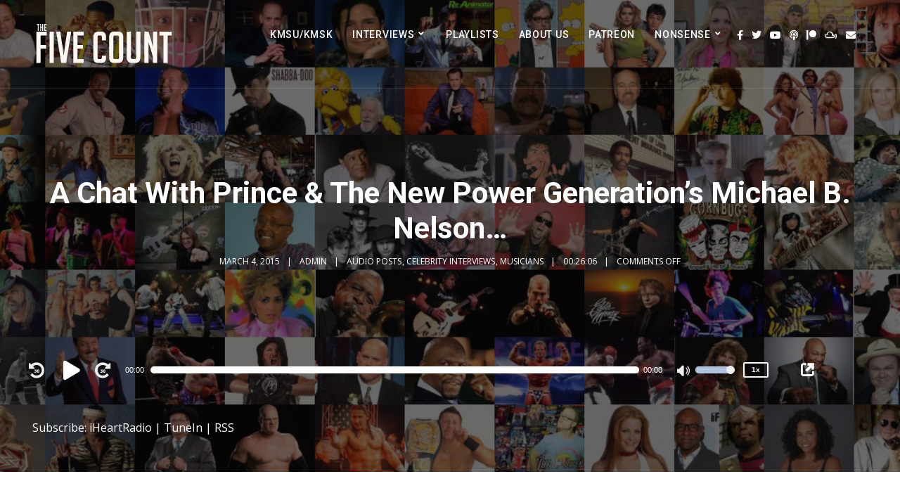

--- FILE ---
content_type: text/html; charset=UTF-8
request_url: https://thefivecount.com/audio-posts/a-chat-with-prince-the-new-power-generations-michael-b-nelson/
body_size: 22673
content:
<!doctype html>
<html lang="en-US">
<head>
	<meta charset="UTF-8">
	<meta name="viewport" content="width=device-width, initial-scale=1">
	<link rel="profile" href="//gmpg.org/xfn/11">
	<link rel="pingback" href="https://thefivecount.com/xmlrpc.php" />
	<meta name='robots' content='index, follow, max-image-preview:large, max-snippet:-1, max-video-preview:-1' />

	<!-- This site is optimized with the Yoast SEO plugin v26.7 - https://yoast.com/wordpress/plugins/seo/ -->
	<title>A Chat With Prince &amp; The New Power Generation&#039;s Michael B. Nelson... - The Five Count</title>
	<link rel="canonical" href="https://thefivecount.com/audio-posts/a-chat-with-prince-the-new-power-generations-michael-b-nelson/" />
	<meta property="og:locale" content="en_US" />
	<meta property="og:type" content="article" />
	<meta property="og:title" content="A Chat With Prince &amp; The New Power Generation&#039;s Michael B. Nelson... - The Five Count" />
	<meta property="og:description" content="The Five Count recently had a chance to speak with jazz virtuoso Michael B. Nelson. Michael is best known as the leader and trombonist for the horn group The Hornheads. In addition to releasing their own music, Michael &amp; The Hornheads have provided horns for Prince &amp; The New Power Generation since 1991. See them..." />
	<meta property="og:url" content="https://thefivecount.com/audio-posts/a-chat-with-prince-the-new-power-generations-michael-b-nelson/" />
	<meta property="og:site_name" content="The Five Count" />
	<meta property="article:publisher" content="https://www.facebook.com/thefivecount/" />
	<meta property="article:published_time" content="2015-03-04T23:36:13+00:00" />
	<meta property="article:modified_time" content="2022-12-22T21:13:51+00:00" />
	<meta property="og:image" content="https://thefivecount.com/wp-content/uploads/2015/03/MichaelNelson.jpg" />
	<meta property="og:image:width" content="560" />
	<meta property="og:image:height" content="389" />
	<meta property="og:image:type" content="image/jpeg" />
	<meta name="author" content="admin" />
	<meta name="twitter:card" content="summary_large_image" />
	<meta name="twitter:creator" content="@thefivecount" />
	<meta name="twitter:site" content="@thefivecount" />
	<meta name="twitter:label1" content="Written by" />
	<meta name="twitter:data1" content="admin" />
	<meta name="twitter:label2" content="Est. reading time" />
	<meta name="twitter:data2" content="1 minute" />
	<script type="application/ld+json" class="yoast-schema-graph">{"@context":"https://schema.org","@graph":[{"@type":"Article","@id":"https://thefivecount.com/audio-posts/a-chat-with-prince-the-new-power-generations-michael-b-nelson/#article","isPartOf":{"@id":"https://thefivecount.com/audio-posts/a-chat-with-prince-the-new-power-generations-michael-b-nelson/"},"author":{"name":"admin","@id":"https://thefivecount.com/#/schema/person/66659f5ca5a9f3fbdc4eefbefb66d97f"},"headline":"A Chat With Prince &#038; The New Power Generation&#8217;s Michael B. Nelson&#8230;","datePublished":"2015-03-04T23:36:13+00:00","dateModified":"2022-12-22T21:13:51+00:00","mainEntityOfPage":{"@id":"https://thefivecount.com/audio-posts/a-chat-with-prince-the-new-power-generations-michael-b-nelson/"},"wordCount":75,"publisher":{"@id":"https://thefivecount.com/#organization"},"image":{"@id":"https://thefivecount.com/audio-posts/a-chat-with-prince-the-new-power-generations-michael-b-nelson/#primaryimage"},"thumbnailUrl":"https://thefivecount.com/wp-content/uploads/2015/03/MichaelNelson.jpg","keywords":["Hornheads","Michael B. Nelson","prince"],"articleSection":["Audio Posts","Celebrity Interviews","Musicians"],"inLanguage":"en-US"},{"@type":"WebPage","@id":"https://thefivecount.com/audio-posts/a-chat-with-prince-the-new-power-generations-michael-b-nelson/","url":"https://thefivecount.com/audio-posts/a-chat-with-prince-the-new-power-generations-michael-b-nelson/","name":"A Chat With Prince & The New Power Generation's Michael B. Nelson... - The Five Count","isPartOf":{"@id":"https://thefivecount.com/#website"},"primaryImageOfPage":{"@id":"https://thefivecount.com/audio-posts/a-chat-with-prince-the-new-power-generations-michael-b-nelson/#primaryimage"},"image":{"@id":"https://thefivecount.com/audio-posts/a-chat-with-prince-the-new-power-generations-michael-b-nelson/#primaryimage"},"thumbnailUrl":"https://thefivecount.com/wp-content/uploads/2015/03/MichaelNelson.jpg","datePublished":"2015-03-04T23:36:13+00:00","dateModified":"2022-12-22T21:13:51+00:00","breadcrumb":{"@id":"https://thefivecount.com/audio-posts/a-chat-with-prince-the-new-power-generations-michael-b-nelson/#breadcrumb"},"inLanguage":"en-US","potentialAction":[{"@type":"ReadAction","target":["https://thefivecount.com/audio-posts/a-chat-with-prince-the-new-power-generations-michael-b-nelson/"]}]},{"@type":"ImageObject","inLanguage":"en-US","@id":"https://thefivecount.com/audio-posts/a-chat-with-prince-the-new-power-generations-michael-b-nelson/#primaryimage","url":"https://thefivecount.com/wp-content/uploads/2015/03/MichaelNelson.jpg","contentUrl":"https://thefivecount.com/wp-content/uploads/2015/03/MichaelNelson.jpg","width":560,"height":389},{"@type":"BreadcrumbList","@id":"https://thefivecount.com/audio-posts/a-chat-with-prince-the-new-power-generations-michael-b-nelson/#breadcrumb","itemListElement":[{"@type":"ListItem","position":1,"name":"Home","item":"https://thefivecount.com/"},{"@type":"ListItem","position":2,"name":"Private: Episode Archives","item":"https://thefivecount.com/?page_id=5598"},{"@type":"ListItem","position":3,"name":"A Chat With Prince &#038; The New Power Generation&#8217;s Michael B. Nelson&#8230;"}]},{"@type":"WebSite","@id":"https://thefivecount.com/#website","url":"https://thefivecount.com/","name":"The Five Count","description":"Hosted by Dustin Wilmes &amp; Juston “Ton” Cline, The Five Count is a radio show broadcast on KMSU-Mankato and KMSK-Austin in Minnesota.","publisher":{"@id":"https://thefivecount.com/#organization"},"potentialAction":[{"@type":"SearchAction","target":{"@type":"EntryPoint","urlTemplate":"https://thefivecount.com/?s={search_term_string}"},"query-input":{"@type":"PropertyValueSpecification","valueRequired":true,"valueName":"search_term_string"}}],"inLanguage":"en-US"},{"@type":"Organization","@id":"https://thefivecount.com/#organization","name":"The Five Count","url":"https://thefivecount.com/","logo":{"@type":"ImageObject","inLanguage":"en-US","@id":"https://thefivecount.com/#/schema/logo/image/","url":"https://thefivecount.com/wp-content/uploads/2017/01/521873_10150671772807997_32011.jpg","contentUrl":"https://thefivecount.com/wp-content/uploads/2017/01/521873_10150671772807997_32011.jpg","width":300,"height":353,"caption":"The Five Count"},"image":{"@id":"https://thefivecount.com/#/schema/logo/image/"},"sameAs":["https://www.facebook.com/thefivecount/","https://x.com/thefivecount","https://www.instagram.com/thefivecount/","http://www.myspace.com/thefivecount","https://www.thefivecount.com/thefivecount"]},{"@type":"Person","@id":"https://thefivecount.com/#/schema/person/66659f5ca5a9f3fbdc4eefbefb66d97f","name":"admin","image":{"@type":"ImageObject","inLanguage":"en-US","@id":"https://thefivecount.com/#/schema/person/image/","url":"https://secure.gravatar.com/avatar/b7a61b2e6ef8ed225fffbfabfa1c2184e12e51872d47d2c1aa42fd2f95912653?s=96&d=mm&r=g","contentUrl":"https://secure.gravatar.com/avatar/b7a61b2e6ef8ed225fffbfabfa1c2184e12e51872d47d2c1aa42fd2f95912653?s=96&d=mm&r=g","caption":"admin"}}]}</script>
	<!-- / Yoast SEO plugin. -->


<link rel='dns-prefetch' href='//secure.gravatar.com' />
<link rel='dns-prefetch' href='//platform-api.sharethis.com' />
<link rel='dns-prefetch' href='//stats.wp.com' />
<link rel='dns-prefetch' href='//fonts.googleapis.com' />
<link rel='dns-prefetch' href='//v0.wordpress.com' />
<link rel='dns-prefetch' href='//widgets.wp.com' />
<link rel='dns-prefetch' href='//s0.wp.com' />
<link rel='dns-prefetch' href='//0.gravatar.com' />
<link rel='dns-prefetch' href='//1.gravatar.com' />
<link rel='dns-prefetch' href='//2.gravatar.com' />
<link rel='preconnect' href='//c0.wp.com' />
<link rel="alternate" title="oEmbed (JSON)" type="application/json+oembed" href="https://thefivecount.com/wp-json/oembed/1.0/embed?url=https%3A%2F%2Fthefivecount.com%2Faudio-posts%2Fa-chat-with-prince-the-new-power-generations-michael-b-nelson%2F" />
<link rel="alternate" title="oEmbed (XML)" type="text/xml+oembed" href="https://thefivecount.com/wp-json/oembed/1.0/embed?url=https%3A%2F%2Fthefivecount.com%2Faudio-posts%2Fa-chat-with-prince-the-new-power-generations-michael-b-nelson%2F&#038;format=xml" />
<style id='wp-img-auto-sizes-contain-inline-css' type='text/css'>
img:is([sizes=auto i],[sizes^="auto," i]){contain-intrinsic-size:3000px 1500px}
/*# sourceURL=wp-img-auto-sizes-contain-inline-css */
</style>

<style id='wp-emoji-styles-inline-css' type='text/css'>

	img.wp-smiley, img.emoji {
		display: inline !important;
		border: none !important;
		box-shadow: none !important;
		height: 1em !important;
		width: 1em !important;
		margin: 0 0.07em !important;
		vertical-align: -0.1em !important;
		background: none !important;
		padding: 0 !important;
	}
/*# sourceURL=wp-emoji-styles-inline-css */
</style>
<style id='classic-theme-styles-inline-css' type='text/css'>
/*! This file is auto-generated */
.wp-block-button__link{color:#fff;background-color:#32373c;border-radius:9999px;box-shadow:none;text-decoration:none;padding:calc(.667em + 2px) calc(1.333em + 2px);font-size:1.125em}.wp-block-file__button{background:#32373c;color:#fff;text-decoration:none}
/*# sourceURL=/wp-includes/css/classic-themes.min.css */
</style>
<style id='wppb-edit-profile-style-inline-css' type='text/css'>


/*# sourceURL=https://thefivecount.com/wp-content/plugins/profile-builder/assets/misc/gutenberg/blocks/build/edit-profile/style-index.css */
</style>
<style id='wppb-login-style-inline-css' type='text/css'>


/*# sourceURL=https://thefivecount.com/wp-content/plugins/profile-builder/assets/misc/gutenberg/blocks/build/login/style-index.css */
</style>
<style id='wppb-recover-password-style-inline-css' type='text/css'>


/*# sourceURL=https://thefivecount.com/wp-content/plugins/profile-builder/assets/misc/gutenberg/blocks/build/recover-password/style-index.css */
</style>
<style id='wppb-register-style-inline-css' type='text/css'>


/*# sourceURL=https://thefivecount.com/wp-content/plugins/profile-builder/assets/misc/gutenberg/blocks/build/register/style-index.css */
</style>
<link rel='stylesheet' id='mediaelement-css' href='https://c0.wp.com/c/6.9/wp-includes/js/mediaelement/mediaelementplayer-legacy.min.css' type='text/css' media='all' />
<link rel='stylesheet' id='wp-mediaelement-css' href='https://c0.wp.com/c/6.9/wp-includes/js/mediaelement/wp-mediaelement.min.css' type='text/css' media='all' />
<style id='jetpack-sharing-buttons-style-inline-css' type='text/css'>
.jetpack-sharing-buttons__services-list{display:flex;flex-direction:row;flex-wrap:wrap;gap:0;list-style-type:none;margin:5px;padding:0}.jetpack-sharing-buttons__services-list.has-small-icon-size{font-size:12px}.jetpack-sharing-buttons__services-list.has-normal-icon-size{font-size:16px}.jetpack-sharing-buttons__services-list.has-large-icon-size{font-size:24px}.jetpack-sharing-buttons__services-list.has-huge-icon-size{font-size:36px}@media print{.jetpack-sharing-buttons__services-list{display:none!important}}.editor-styles-wrapper .wp-block-jetpack-sharing-buttons{gap:0;padding-inline-start:0}ul.jetpack-sharing-buttons__services-list.has-background{padding:1.25em 2.375em}
/*# sourceURL=https://thefivecount.com/wp-content/plugins/jetpack/_inc/blocks/sharing-buttons/view.css */
</style>
<style id='powerpress-player-block-style-inline-css' type='text/css'>


/*# sourceURL=https://thefivecount.com/wp-content/plugins/powerpress/blocks/player-block/build/style-index.css */
</style>
<link rel='stylesheet' id='mpp_gutenberg-css' href='https://thefivecount.com/wp-content/plugins/profile-builder/add-ons-free/user-profile-picture/dist/blocks.style.build.css?ver=2.6.0' type='text/css' media='all' />
<style id='global-styles-inline-css' type='text/css'>
:root{--wp--preset--aspect-ratio--square: 1;--wp--preset--aspect-ratio--4-3: 4/3;--wp--preset--aspect-ratio--3-4: 3/4;--wp--preset--aspect-ratio--3-2: 3/2;--wp--preset--aspect-ratio--2-3: 2/3;--wp--preset--aspect-ratio--16-9: 16/9;--wp--preset--aspect-ratio--9-16: 9/16;--wp--preset--color--black: #000000;--wp--preset--color--cyan-bluish-gray: #abb8c3;--wp--preset--color--white: #ffffff;--wp--preset--color--pale-pink: #f78da7;--wp--preset--color--vivid-red: #cf2e2e;--wp--preset--color--luminous-vivid-orange: #ff6900;--wp--preset--color--luminous-vivid-amber: #fcb900;--wp--preset--color--light-green-cyan: #7bdcb5;--wp--preset--color--vivid-green-cyan: #00d084;--wp--preset--color--pale-cyan-blue: #8ed1fc;--wp--preset--color--vivid-cyan-blue: #0693e3;--wp--preset--color--vivid-purple: #9b51e0;--wp--preset--color--dark-gray: #2d2d2d;--wp--preset--color--navy-blue: #3b5987;--wp--preset--color--light-blue: #b2c3de;--wp--preset--color--button-background: #263669;--wp--preset--color--button-background-hover: #2d2d2d;--wp--preset--gradient--vivid-cyan-blue-to-vivid-purple: linear-gradient(135deg,rgb(6,147,227) 0%,rgb(155,81,224) 100%);--wp--preset--gradient--light-green-cyan-to-vivid-green-cyan: linear-gradient(135deg,rgb(122,220,180) 0%,rgb(0,208,130) 100%);--wp--preset--gradient--luminous-vivid-amber-to-luminous-vivid-orange: linear-gradient(135deg,rgb(252,185,0) 0%,rgb(255,105,0) 100%);--wp--preset--gradient--luminous-vivid-orange-to-vivid-red: linear-gradient(135deg,rgb(255,105,0) 0%,rgb(207,46,46) 100%);--wp--preset--gradient--very-light-gray-to-cyan-bluish-gray: linear-gradient(135deg,rgb(238,238,238) 0%,rgb(169,184,195) 100%);--wp--preset--gradient--cool-to-warm-spectrum: linear-gradient(135deg,rgb(74,234,220) 0%,rgb(151,120,209) 20%,rgb(207,42,186) 40%,rgb(238,44,130) 60%,rgb(251,105,98) 80%,rgb(254,248,76) 100%);--wp--preset--gradient--blush-light-purple: linear-gradient(135deg,rgb(255,206,236) 0%,rgb(152,150,240) 100%);--wp--preset--gradient--blush-bordeaux: linear-gradient(135deg,rgb(254,205,165) 0%,rgb(254,45,45) 50%,rgb(107,0,62) 100%);--wp--preset--gradient--luminous-dusk: linear-gradient(135deg,rgb(255,203,112) 0%,rgb(199,81,192) 50%,rgb(65,88,208) 100%);--wp--preset--gradient--pale-ocean: linear-gradient(135deg,rgb(255,245,203) 0%,rgb(182,227,212) 50%,rgb(51,167,181) 100%);--wp--preset--gradient--electric-grass: linear-gradient(135deg,rgb(202,248,128) 0%,rgb(113,206,126) 100%);--wp--preset--gradient--midnight: linear-gradient(135deg,rgb(2,3,129) 0%,rgb(40,116,252) 100%);--wp--preset--font-size--small: 13px;--wp--preset--font-size--medium: 20px;--wp--preset--font-size--large: 36px;--wp--preset--font-size--x-large: 42px;--wp--preset--spacing--20: 0.44rem;--wp--preset--spacing--30: 0.67rem;--wp--preset--spacing--40: 1rem;--wp--preset--spacing--50: 1.5rem;--wp--preset--spacing--60: 2.25rem;--wp--preset--spacing--70: 3.38rem;--wp--preset--spacing--80: 5.06rem;--wp--preset--shadow--natural: 6px 6px 9px rgba(0, 0, 0, 0.2);--wp--preset--shadow--deep: 12px 12px 50px rgba(0, 0, 0, 0.4);--wp--preset--shadow--sharp: 6px 6px 0px rgba(0, 0, 0, 0.2);--wp--preset--shadow--outlined: 6px 6px 0px -3px rgb(255, 255, 255), 6px 6px rgb(0, 0, 0);--wp--preset--shadow--crisp: 6px 6px 0px rgb(0, 0, 0);}:where(.is-layout-flex){gap: 0.5em;}:where(.is-layout-grid){gap: 0.5em;}body .is-layout-flex{display: flex;}.is-layout-flex{flex-wrap: wrap;align-items: center;}.is-layout-flex > :is(*, div){margin: 0;}body .is-layout-grid{display: grid;}.is-layout-grid > :is(*, div){margin: 0;}:where(.wp-block-columns.is-layout-flex){gap: 2em;}:where(.wp-block-columns.is-layout-grid){gap: 2em;}:where(.wp-block-post-template.is-layout-flex){gap: 1.25em;}:where(.wp-block-post-template.is-layout-grid){gap: 1.25em;}.has-black-color{color: var(--wp--preset--color--black) !important;}.has-cyan-bluish-gray-color{color: var(--wp--preset--color--cyan-bluish-gray) !important;}.has-white-color{color: var(--wp--preset--color--white) !important;}.has-pale-pink-color{color: var(--wp--preset--color--pale-pink) !important;}.has-vivid-red-color{color: var(--wp--preset--color--vivid-red) !important;}.has-luminous-vivid-orange-color{color: var(--wp--preset--color--luminous-vivid-orange) !important;}.has-luminous-vivid-amber-color{color: var(--wp--preset--color--luminous-vivid-amber) !important;}.has-light-green-cyan-color{color: var(--wp--preset--color--light-green-cyan) !important;}.has-vivid-green-cyan-color{color: var(--wp--preset--color--vivid-green-cyan) !important;}.has-pale-cyan-blue-color{color: var(--wp--preset--color--pale-cyan-blue) !important;}.has-vivid-cyan-blue-color{color: var(--wp--preset--color--vivid-cyan-blue) !important;}.has-vivid-purple-color{color: var(--wp--preset--color--vivid-purple) !important;}.has-black-background-color{background-color: var(--wp--preset--color--black) !important;}.has-cyan-bluish-gray-background-color{background-color: var(--wp--preset--color--cyan-bluish-gray) !important;}.has-white-background-color{background-color: var(--wp--preset--color--white) !important;}.has-pale-pink-background-color{background-color: var(--wp--preset--color--pale-pink) !important;}.has-vivid-red-background-color{background-color: var(--wp--preset--color--vivid-red) !important;}.has-luminous-vivid-orange-background-color{background-color: var(--wp--preset--color--luminous-vivid-orange) !important;}.has-luminous-vivid-amber-background-color{background-color: var(--wp--preset--color--luminous-vivid-amber) !important;}.has-light-green-cyan-background-color{background-color: var(--wp--preset--color--light-green-cyan) !important;}.has-vivid-green-cyan-background-color{background-color: var(--wp--preset--color--vivid-green-cyan) !important;}.has-pale-cyan-blue-background-color{background-color: var(--wp--preset--color--pale-cyan-blue) !important;}.has-vivid-cyan-blue-background-color{background-color: var(--wp--preset--color--vivid-cyan-blue) !important;}.has-vivid-purple-background-color{background-color: var(--wp--preset--color--vivid-purple) !important;}.has-black-border-color{border-color: var(--wp--preset--color--black) !important;}.has-cyan-bluish-gray-border-color{border-color: var(--wp--preset--color--cyan-bluish-gray) !important;}.has-white-border-color{border-color: var(--wp--preset--color--white) !important;}.has-pale-pink-border-color{border-color: var(--wp--preset--color--pale-pink) !important;}.has-vivid-red-border-color{border-color: var(--wp--preset--color--vivid-red) !important;}.has-luminous-vivid-orange-border-color{border-color: var(--wp--preset--color--luminous-vivid-orange) !important;}.has-luminous-vivid-amber-border-color{border-color: var(--wp--preset--color--luminous-vivid-amber) !important;}.has-light-green-cyan-border-color{border-color: var(--wp--preset--color--light-green-cyan) !important;}.has-vivid-green-cyan-border-color{border-color: var(--wp--preset--color--vivid-green-cyan) !important;}.has-pale-cyan-blue-border-color{border-color: var(--wp--preset--color--pale-cyan-blue) !important;}.has-vivid-cyan-blue-border-color{border-color: var(--wp--preset--color--vivid-cyan-blue) !important;}.has-vivid-purple-border-color{border-color: var(--wp--preset--color--vivid-purple) !important;}.has-vivid-cyan-blue-to-vivid-purple-gradient-background{background: var(--wp--preset--gradient--vivid-cyan-blue-to-vivid-purple) !important;}.has-light-green-cyan-to-vivid-green-cyan-gradient-background{background: var(--wp--preset--gradient--light-green-cyan-to-vivid-green-cyan) !important;}.has-luminous-vivid-amber-to-luminous-vivid-orange-gradient-background{background: var(--wp--preset--gradient--luminous-vivid-amber-to-luminous-vivid-orange) !important;}.has-luminous-vivid-orange-to-vivid-red-gradient-background{background: var(--wp--preset--gradient--luminous-vivid-orange-to-vivid-red) !important;}.has-very-light-gray-to-cyan-bluish-gray-gradient-background{background: var(--wp--preset--gradient--very-light-gray-to-cyan-bluish-gray) !important;}.has-cool-to-warm-spectrum-gradient-background{background: var(--wp--preset--gradient--cool-to-warm-spectrum) !important;}.has-blush-light-purple-gradient-background{background: var(--wp--preset--gradient--blush-light-purple) !important;}.has-blush-bordeaux-gradient-background{background: var(--wp--preset--gradient--blush-bordeaux) !important;}.has-luminous-dusk-gradient-background{background: var(--wp--preset--gradient--luminous-dusk) !important;}.has-pale-ocean-gradient-background{background: var(--wp--preset--gradient--pale-ocean) !important;}.has-electric-grass-gradient-background{background: var(--wp--preset--gradient--electric-grass) !important;}.has-midnight-gradient-background{background: var(--wp--preset--gradient--midnight) !important;}.has-small-font-size{font-size: var(--wp--preset--font-size--small) !important;}.has-medium-font-size{font-size: var(--wp--preset--font-size--medium) !important;}.has-large-font-size{font-size: var(--wp--preset--font-size--large) !important;}.has-x-large-font-size{font-size: var(--wp--preset--font-size--x-large) !important;}
:where(.wp-block-post-template.is-layout-flex){gap: 1.25em;}:where(.wp-block-post-template.is-layout-grid){gap: 1.25em;}
:where(.wp-block-term-template.is-layout-flex){gap: 1.25em;}:where(.wp-block-term-template.is-layout-grid){gap: 1.25em;}
:where(.wp-block-columns.is-layout-flex){gap: 2em;}:where(.wp-block-columns.is-layout-grid){gap: 2em;}
:root :where(.wp-block-pullquote){font-size: 1.5em;line-height: 1.6;}
/*# sourceURL=global-styles-inline-css */
</style>
<link rel='stylesheet' id='contact-form-7-css' href='https://thefivecount.com/wp-content/plugins/contact-form-7/includes/css/styles.css?ver=6.1.4' type='text/css' media='all' />
<link rel='stylesheet' id='secondline-psb-subscribe-button-styles-css' href='https://thefivecount.com/wp-content/plugins/podcast-subscribe-buttons/assets/css/secondline-psb-styles.css?ver=6.9' type='text/css' media='all' />
<link rel='stylesheet' id='secondline-audio-player-styles-css' href='https://thefivecount.com/wp-content/plugins/secondline-custom/assets/css/secondline-audio.css?ver=6.9' type='text/css' media='all' />
<style id='secondline-audio-player-styles-inline-css' type='text/css'>
body #page-title-slt h1{display:}body.secondline-fancy-player .mejs-playlist-current.mejs-layer,body.secondline-fancy-player #main-container-secondline .secondline_playlist .mejs-container .mejs-controls,body.secondline-fancy-player #main-container-secondline .wp-playlist-tracks,body.secondline-fancy-player #main-container-secondline .wp-playlist-item,body.secondline-fancy-player #main-container-secondline .mejs-layers,body.secondline-fancy-player .wp-playlist-current-item,body.secondline-fancy-player .mejs-playlist-current.mejs-layer{background:}body.secondline-fancy-player #main-container-secondline .wp-playlist-item,body.secondline-fancy-player #main-container-secondline .secondline_playlist .mejs-container .mejs-controls{border-color:}body.secondline-fancy-player #main-container-secondline .wp-playlist-item-title,body.secondline-fancy-player #main-container-secondline .mejs-playlist-current.mejs-layer p{color:}body.secondline-fancy-player #main-container-secondline .wp-playlist.wp-audio-playlist .mejs-container .mejs-inner .mejs-controls button,body.secondline-fancy-player #main-container-secondline .wp-playlist.wp-audio-playlist .mejs-container .mejs-inner .mejs-controls button:before,body.secondline-fancy-player #main-container-secondline .wp-playlist.wp-audio-playlist .mejs-container .mejs-button.mejs-speed-button button{color:;border-color:}body.secondline-fancy-player #main-container-secondline .wp-playlist.wp-audio-playlist .mejs-container .mejs-inner .mejs-controls .mejs-time-rail span.mejs-time-current,body.secondline-fancy-player #main-container-secondline .wp-playlist.wp-audio-playlist .mejs-controls .mejs-horizontal-volume-slider .mejs-horizontal-volume-current,body.secondline-fancy-player #main-container-secondline .wp-playlist-item.wp-playlist-playing,body #main-container-secondline .wp-playlist-item.wp-playlist-playing:hover,body.secondline-fancy-player #main-container-secondline .mejs-container .mejs-inner .mejs-controls .mejs-time-rail span.mejs-time-loaded{background:}body.secondline-fancy-player #main-container-secondline .wp-playlist.wp-audio-playlist .mejs-container .mejs-inner .mejs-controls .mejs-time-rail span.mejs-time-loaded,body.secondline-fancy-player #main-container-secondline .wp-playlist.wp-audio-playlist .mejs-container .mejs-inner .mejs-controls .mejs-time-rail span.mejs-time-total,body.secondline-fancy-player #main-container-secondline .wp-playlist.wp-audio-playlist .mejs-container .mejs-controls .mejs-horizontal-volume-slider .mejs-horizontal-volume-total{background:}body.secondline-fancy-player #main-container-secondline .secondline_playlist .mejs-controls .mejs-horizontal-volume-slider .mejs-horizontal-volume-handle,body.secondline-fancy-player #main-container-secondline .secondline_playlist .mejs-controls .mejs-time-rail .mejs-time-handle{background:;border-color:}body.secondline-fancy-player #main-container-secondline .secondline_playlist .mejs-playlist-item-description,body.secondline-fancy-player #main-container-secondline .secondline_playlist .mejs-inner .mejs-time .mejs-currenttime,body.secondline-fancy-player #main-container-secondline .secondline_playlist .mejs-inner .mejs-time .mejs-duration{color:!important}body.secondline-fancy-player #main-container-secondline .secondline_playlist li.mejs-playlist-selector-list-item.wp-playlist-item.mejs-playlist-selected{background:}
/*# sourceURL=secondline-audio-player-styles-inline-css */
</style>
<link rel='stylesheet' id='secondline-style-css' href='https://thefivecount.com/wp-content/themes/dixie-secondline/style.css?ver=6.9' type='text/css' media='all' />
<style id='secondline-style-inline-css' type='text/css'>
.has-button-background-background-color { background-color: #263669 !important; }.has-button-background-color { color: #263669 !important; }.has-button-background-hover-background-color { background-color: #2d2d2d !important; }.has-button-background-hover-color { color: #2d2d2d !important; }.has-white-background-color { background-color: #ffffff !important; }.has-white-color { color: #ffffff !important; }.has-black-background-color { background-color: #000000 !important; }.has-black-color { color: #000000 !important; }.has-dark-gray-background-color { background-color: #2d2d2d !important; }.has-dark-gray-color { color: #2d2d2d !important; }.has-navy-blue-background-color { background-color: #3b5987 !important; }.has-navy-blue-color { color: #3b5987 !important; }.has-light-blue-background-color { background-color: #b2c3de !important; }.has-light-blue-color { color: #b2c3de !important; }
/*# sourceURL=secondline-style-inline-css */
</style>
<link rel='stylesheet' id='secondline-google-fonts-css' href='//fonts.googleapis.com/css?family=Open+Sans%3A400%2C600%2C700%7CRoboto%3A400%2C500%2C700%7C%26subset%3Dlatin&#038;ver=1.0.0' type='text/css' media='all' />
<link rel='stylesheet' id='secondline-fa-icons-css' href='https://thefivecount.com/wp-content/themes/dixie-secondline/inc/font-awesome/css/fontawesome.min.css?ver=1.0.0' type='text/css' media='all' />
<link rel='stylesheet' id='secondline-gen-icons-css' href='https://thefivecount.com/wp-content/themes/dixie-secondline/inc/genericons-neue/Genericons-Neue.min.css?ver=1.0.0' type='text/css' media='all' />
<link rel='stylesheet' id='secondline-themes-custom-style-css' href='https://thefivecount.com/wp-content/themes/dixie-secondline/css/secondline_themes_custom_styles.css?ver=6.9' type='text/css' media='all' />
<style id='secondline-themes-custom-style-inline-css' type='text/css'>
body #logo-slt img{width:200px;padding-top:25px;padding-bottom:25px}#boxed-layout-slt #content-slt p.stars a,#boxed-layout-slt #content-slt p.stars a:hover,#boxed-layout-slt #content-slt .star-rating,a,body #content-slt ul.products li.product .price,#secondline-woocommerce-single-top p.price,.secondline-post-meta i,#secondline-woocommerce-single-bottom .woocommerce-tabs ul.wc-tabs li.active a,.woocommerce-variation .woocommerce-variation-price,.woocommerce-variation .woocommerce-variation-price span.price span,body.woocommerce #content-slt div.product span.price,#secondline-woocommerce-single-bottom .woocommerce-tabs ul.wc-tabs li.active a{color:#263669}a:hover{color:#2d2d2d}header .sf-mega{margin-left:-700px;width:1400px}body .elementor-section.elementor-section-boxed > .elementor-container{max-width:1400px}.width-container-slt{width:1400px}body.secondline-themes-header-sidebar-before #secondline-inline-icons .secondline-themes-social-icons,body.secondline-themes-header-sidebar-before:before,header#masthead-slt{background-color:;background-repeat:no-repeat;background-position:center center;background-size:cover}header#masthead-slt:after{display:block;background:rgba(255,255,255,0.1)}.secondline-fixed-scrolled header#masthead-slt:after{display:block;background:rgba(0,0,0,0.15)}body{background-color:#ffffff;background-repeat:no-repeat;background-position:center center;background-size:cover;background-attachment:fixed}#page-title-slt{background-color:#000000;background-image:url();padding-top:180px;padding-bottom:130px;background-repeat:no-repeat;background-position:center center;background-size:cover}.sidebar-item{background:}.sidebar-item{margin-bottom:px}.sidebar ul ul,.sidebar ul li,.widget .widget_shopping_cart_content p.buttons{border-color:#e5e5e5}#page-title-slt-post-page{background-color:#000000;background-image:url(https://thefivecount.com/wp-content/uploads/2018/12/celebmosaicopaque.jpg);background-repeat:no-repeat;background-position:center center;background-size:cover}.secondline-themes-feaured-image{background:}body.blog a.more-link,body.archive a.more-link,body.search a.more-link{color:}.secondline-themes-default-blog-overlay:hover a img,.secondline-themes-feaured-image:hover a img{opacity:1}h2.secondline-blog-title a{color:#263669}h2.secondline-blog-title a:hover{color:#2d2d2d}body h2.overlay-secondline-blog-title,body .overlay-blog-meta-category-list span,body .secondline-themes-default-blog-overlay .secondline-post-meta,body .overlay-blog-floating-comments-viewcount{color:#ffffff}.secondline-blog-content{background:#ffffff}#page-title-slt-post-page,#page-title-slt-post-page .secondline-themes-gallery .blog-single-gallery-post-format{min-height:500px}#blog-post-title-meta-container{padding-top:250px;padding-bottom:75px}body.blog .post-list-player-container-secondline,body.archive .post-list-player-container-secondline,body.search .post-list-player-container-secondline{display:none}#boxed-layout-slt .form-submit input#submit,#boxed-layout-slt input.button,#boxed-layout-slt #customer_login input.button,#boxed-layout-slt button.button,#boxed-layout-slt a.button,.infinite-nav-slt a,#newsletter-form-fields input.button,a.secondline-themes-button,.secondline-themes-sticky-post,.post-password-form input[type=submit],#respond input#submit,.wpcf7-form input.wpcf7-submit,#main-container-secondline .form-submit input#submit,#main-container-secondline input.button,#main-container-secondline button.button,#main-container-secondline a.button,#main-container-secondline .wp-block-button a.wp-block-button__link,#content-slt button.wpforms-submit{font-size:12px;background:#263669;color:#ffffff}#boxed-layout-slt button.button,#boxed-layout-slt a.button{font-size:11px}#boxed-layout-slt .form-submit input#submit:hover,#boxed-layout-slt input.button:hover,#boxed-layout-slt #customer_login input.button:hover,#boxed-layout-slt button.button:hover,#boxed-layout-slt a.button:hover,.infinite-nav-slt a:hover,#newsletter-form-fields input.button:hover,a.secondline-themes-button:hover,.post-password-form input[type=submit]:hover,#respond input#submit:hover,.wpcf7-form input.wpcf7-submit:hover,#main-container-secondline .wp-block-button a.wp-block-button__link:hover,#content-slt button.wpforms-submit:hover{background:#2d2d2d;color:#ffffff}form#mc-embedded-subscribe-form .mc-field-group input:focus,.widget select:focus,#newsletter-form-fields input:focus,.wpcf7-form select:focus,blockquote,.post-password-form input:focus,.search-form input.search-field:focus,#respond textarea:focus,#respond input:focus,.wpcf7-form input:focus,.wpcf7-form textarea:focus,.wp-block-pullquote,#content-slt .wpforms-container select:focus,#content-slt .wpforms-container input:focus,#content-slt .wpforms-container textarea:focus{border-color:#263669}body .mc4wp-form input[type='submit']{background-color:#20bb60}body .mc4wp-form input[type='submit']:hover{background-color:#2d2d2d}.secondline-themes-transparent-header .secondline-fixed-scrolled header#masthead-slt,.secondline-fixed-scrolled header#masthead-slt,#secondline-fixed-nav.secondline-fixed-scrolled{background-color:rgba(255,255,255,0.7)}body .secondline-fixed-scrolled #logo-slt img{}							#secondline-shopping-cart-count a.secondline-count-icon-nav,nav#site-navigation{letter-spacing:0.5px}#secondline-inline-icons .secondline-themes-social-icons a{color:#ffffff;padding-top:43px;padding-bottom:43px;font-size:14px}.mobile-menu-icon-slt{min-width:20px;color:#ffffff;padding-top:39px;padding-bottom:37px;font-size:20px}.mobile-menu-icon-slt span.secondline-mobile-menu-text{font-size:14px}#secondline-shopping-cart-count span.secondline-cart-count{top:41px}#secondline-shopping-cart-count a.secondline-count-icon-nav i.shopping-cart-header-icon{color:#ffffff;background:#213a70;padding-top:36px;padding-bottom:36px;font-size:26px}#secondline-shopping-cart-count a.secondline-count-icon-nav i.shopping-cart-header-icon:hover,.activated-class #secondline-shopping-cart-count a.secondline-count-icon-nav i.shopping-cart-header-icon{color:#ffffff;background:#254682}#secondline-themes-header-search-icon i.fa-search,#secondline-themes-header-cart-icon{color:#ffffff;padding-top:42px;padding-bottom:42px;font-size:15px;line-height:1}nav#secondline-themes-right-navigation ul{padding-top:22px}nav#secondline-themes-right-navigation ul li a{font-size:14px}.sf-menu a{color:#ffffff;padding-top:42px;padding-bottom:42px;font-size:14px}.secondline_themes_force_light_navigation_color .secondline-fixed-scrolled #secondline-inline-icons .secondline-themes-social-icons a,.secondline_themes_force_dark_navigation_color .secondline-fixed-scrolled #secondline-inline-icons .secondline-themes-social-icons a,.secondline_themes_force_dark_navigation_color .secondline-fixed-scrolled #secondline-themes-header-search-icon i.fa-search,.secondline_themes_force_dark_navigation_color .secondline-fixed-scrolled .sf-menu a,.secondline_themes_force_light_navigation_color .secondline-fixed-scrolled #secondline-themes-header-search-icon i.fa-search,.secondline_themes_force_light_navigation_color .secondline-fixed-scrolled .sf-menu a{color:#ffffff}.secondline_themes_force_light_navigation_color .secondline-fixed-scrolled #secondline-inline-icons .secondline-themes-social-icons a:hover,.secondline_themes_force_dark_navigation_color .secondline-fixed-scrolled #secondline-inline-icons .secondline-themes-social-icons a:hover,.active-mobile-icon-slt .mobile-menu-icon-slt,.mobile-menu-icon-slt:hover,.secondline_themes_force_dark_navigation_color .secondline-fixed-scrolled #secondline-themes-header-search-icon:hover i.fa-search,.secondline_themes_force_dark_navigation_color .secondline-fixed-scrolled #secondline-themes-header-search-icon.active-search-icon-slt i.fa-search,.secondline_themes_force_dark_navigation_color .secondline-fixed-scrolled #secondline-inline-icons .secondline-themes-social-icons a:hover,.secondline_themes_force_dark_navigation_color .secondline-fixed-scrolled #secondline-shopping-cart-count a.secondline-count-icon-nav:hover,.secondline_themes_force_dark_navigation_color .secondline-fixed-scrolled .sf-menu a:hover,.secondline_themes_force_dark_navigation_color .secondline-fixed-scrolled .sf-menu li.sfHover a,.secondline_themes_force_dark_navigation_color .secondline-fixed-scrolled .sf-menu li.current-menu-item a,.secondline_themes_force_light_navigation_color .secondline-fixed-scrolled #secondline-themes-header-search-icon:hover i.fa-search,.secondline_themes_force_light_navigation_color .secondline-fixed-scrolled #secondline-themes-header-search-icon.active-search-icon-slt i.fa-search,.secondline_themes_force_light_navigation_color .secondline-fixed-scrolled #secondline-inline-icons .secondline-themes-social-icons a:hover,.secondline_themes_force_light_navigation_color .secondline-fixed-scrolled #secondline-shopping-cart-count a.secondline-count-icon-nav:hover,.secondline_themes_force_light_navigation_color .secondline-fixed-scrolled .sf-menu a:hover,.secondline_themes_force_light_navigation_color .secondline-fixed-scrolled .sf-menu li.sfHover a,.secondline_themes_force_light_navigation_color .secondline-fixed-scrolled .sf-menu li.current-menu-item a,#secondline-themes-header-search-icon:hover i.fa-search,#secondline-themes-header-search-icon.active-search-icon-slt i.fa-search,#secondline-inline-icons .secondline-themes-social-icons a:hover,#secondline-shopping-cart-count a.secondline-count-icon-nav:hover,.sf-menu a:hover,.sf-menu li.sfHover a,.sf-menu li.current-menu-item a,#secondline-themes-header-cart-icon:hover{color:#ffffff}.sf-menu a:hover:before,.sf-menu li.sfHover a:before,.sf-menu li.current-menu-item a:before{background:#ffffff;opacity:1}#secondline-checkout-basket,.sf-menu ul{background:#ffffff}body #panel-search-secondline{background:}#main-nav-mobile{background:#ffffff}#main-nav-mobile{border-top:2px solid #b2c3de}ul.mobile-menu-slt li a{color:#263669}ul.mobile-menu-slt .sf-mega .sf-mega-section li a,ul.mobile-menu-slt .sf-mega .sf-mega-section,ul.mobile-menu-slt.collapsed li a,.sf-menu li li:last-child li a,.sf-mega li:last-child li a{border-color:#efefef}#panel-search-secondline,.sf-menu ul{border-color:#b2c3de}.sf-menu li li a{letter-spacing:0;font-size:13px}#secondline-checkout-basket .secondline-sub-total{font-size:13px}#panel-search-secondline input,#secondline-checkout-basket ul#secondline-cart-small li.empty{font-size:13px}.secondline-fixed-scrolled #secondline-checkout-basket,.secondline-fixed-scrolled #secondline-checkout-basket a,.secondline-fixed-scrolled .sf-menu li.sfHover li a,.secondline-fixed-scrolled .sf-menu li.sfHover li.sfHover li a,.secondline-fixed-scrolled .sf-menu li.sfHover li.sfHover li.sfHover li a,.secondline-fixed-scrolled .sf-menu li.sfHover li.sfHover li.sfHover li.sfHover li a,.secondline-fixed-scrolled .sf-menu li.sfHover li.sfHover li.sfHover li.sfHover li.sfHover li a,#panel-search-secondline .search-form input.search-field,.secondline_themes_force_dark_navigation_color .secondline-fixed-scrolled .sf-menu li.sfHover li a,.secondline_themes_force_dark_navigation_color .secondline-fixed-scrolled .sf-menu li.sfHover li.sfHover li a,.secondline_themes_force_dark_navigation_color .secondline-fixed-scrolled .sf-menu li.sfHover li.sfHover li.sfHover li a,.secondline_themes_force_dark_navigation_color .secondline-fixed-scrolled .sf-menu li.sfHover li.sfHover li.sfHover li.sfHover li a,.secondline_themes_force_dark_navigation_color .secondline-fixed-scrolled .sf-menu li.sfHover li.sfHover li.sfHover li.sfHover li.sfHover li a,.secondline_themes_force_dark_navigation_color .sf-menu li.sfHover li a,.secondline_themes_force_dark_navigation_color .sf-menu li.sfHover li.sfHover li a,.secondline_themes_force_dark_navigation_color .sf-menu li.sfHover li.sfHover li.sfHover li a,.secondline_themes_force_dark_navigation_color .sf-menu li.sfHover li.sfHover li.sfHover li.sfHover li a,.secondline_themes_force_dark_navigation_color .sf-menu li.sfHover li.sfHover li.sfHover li.sfHover li.sfHover li a,.secondline_themes_force_light_navigation_color .secondline-fixed-scrolled .sf-menu li.sfHover li a,.secondline_themes_force_light_navigation_color .secondline-fixed-scrolled .sf-menu li.sfHover li.sfHover li a,.secondline_themes_force_light_navigation_color .secondline-fixed-scrolled .sf-menu li.sfHover li.sfHover li.sfHover li a,.secondline_themes_force_light_navigation_color .secondline-fixed-scrolled .sf-menu li.sfHover li.sfHover li.sfHover li.sfHover li a,.secondline_themes_force_light_navigation_color .secondline-fixed-scrolled .sf-menu li.sfHover li.sfHover li.sfHover li.sfHover li.sfHover li a,.secondline_themes_force_light_navigation_color .sf-menu li.sfHover li a,.secondline_themes_force_light_navigation_color .sf-menu li.sfHover li.sfHover li a,.secondline_themes_force_light_navigation_color .sf-menu li.sfHover li.sfHover li.sfHover li a,.secondline_themes_force_light_navigation_color .sf-menu li.sfHover li.sfHover li.sfHover li.sfHover li a,.secondline_themes_force_light_navigation_color .sf-menu li.sfHover li.sfHover li.sfHover li.sfHover li.sfHover li a,.sf-menu li.sfHover.highlight-button li a,.sf-menu li.current-menu-item.highlight-button li a,.secondline-fixed-scrolled #secondline-checkout-basket a.cart-button-header-cart:hover,.secondline-fixed-scrolled #secondline-checkout-basket a.checkout-button-header-cart:hover,#secondline-checkout-basket a.cart-button-header-cart:hover,#secondline-checkout-basket a.checkout-button-header-cart:hover,#secondline-checkout-basket,#secondline-checkout-basket a,.sf-menu li.sfHover li a,.sf-menu li.sfHover li.sfHover li a,.sf-menu li.sfHover li.sfHover li.sfHover li a,.sf-menu li.sfHover li.sfHover li.sfHover li.sfHover li a,.sf-menu li.sfHover li.sfHover li.sfHover li.sfHover li.sfHover li a{color:#263669}.secondline-fixed-scrolled .sf-menu li li a:hover,.secondline-fixed-scrolled .sf-menu li.sfHover li a,.secondline-fixed-scrolled .sf-menu li.current-menu-item li a,.sf-menu li.sfHover li a,.sf-menu li.sfHover li.sfHover li a,.sf-menu li.sfHover li.sfHover li.sfHover li a,.sf-menu li.sfHover li.sfHover li.sfHover li.sfHover li a,.sf-menu li.sfHover li.sfHover li.sfHover li.sfHover li.sfHover li a{background:none}.secondline-fixed-scrolled #secondline-checkout-basket a:hover,.secondline-fixed-scrolled #secondline-checkout-basket ul#secondline-cart-small li h6,.secondline-fixed-scrolled #secondline-checkout-basket .secondline-sub-total span.total-number-add,.secondline-fixed-scrolled .sf-menu li.sfHover li a:hover,.secondline-fixed-scrolled .sf-menu li.sfHover li.sfHover a,.secondline-fixed-scrolled .sf-menu li.sfHover li li a:hover,.secondline-fixed-scrolled .sf-menu li.sfHover li.sfHover li.sfHover a,.secondline-fixed-scrolled .sf-menu li.sfHover li li li a:hover,.secondline-fixed-scrolled .sf-menu li.sfHover li.sfHover li.sfHover a:hover,.secondline-fixed-scrolled .sf-menu li.sfHover li.sfHover li.sfHover li.sfHover a,.secondline-fixed-scrolled .sf-menu li.sfHover li li li li a:hover,.secondline-fixed-scrolled .sf-menu li.sfHover li.sfHover li.sfHover li.sfHover a:hover,.secondline-fixed-scrolled .sf-menu li.sfHover li.sfHover li.sfHover li.sfHover li.sfHover a,.secondline-fixed-scrolled .sf-menu li.sfHover li li li li li a:hover,.secondline-fixed-scrolled .sf-menu li.sfHover li.sfHover li.sfHover li.sfHover li.sfHover a:hover,.secondline-fixed-scrolled .sf-menu li.sfHover li.sfHover li.sfHover li.sfHover li.sfHover li.sfHover a,.secondline_themes_force_dark_navigation_color .secondline-fixed-scrolled .sf-menu li.sfHover li a:hover,.secondline_themes_force_dark_navigation_color .secondline-fixed-scrolled .sf-menu li.sfHover li.sfHover a,.secondline_themes_force_dark_navigation_color .secondline-fixed-scrolled .sf-menu li.sfHover li li a:hover,.secondline_themes_force_dark_navigation_color .secondline-fixed-scrolled .sf-menu li.sfHover li.sfHover li.sfHover a,.secondline_themes_force_dark_navigation_color .secondline-fixed-scrolled .sf-menu li.sfHover li li li a:hover,.secondline_themes_force_dark_navigation_color .secondline-fixed-scrolled .sf-menu li.sfHover li.sfHover li.sfHover a:hover,.secondline_themes_force_dark_navigation_color .secondline-fixed-scrolled .sf-menu li.sfHover li.sfHover li.sfHover li.sfHover a,.secondline_themes_force_dark_navigation_color .secondline-fixed-scrolled .sf-menu li.sfHover li li li li a:hover,.secondline_themes_force_dark_navigation_color .secondline-fixed-scrolled .sf-menu li.sfHover li.sfHover li.sfHover li.sfHover a:hover,.secondline_themes_force_dark_navigation_color .secondline-fixed-scrolled .sf-menu li.sfHover li.sfHover li.sfHover li.sfHover li.sfHover a,.secondline_themes_force_dark_navigation_color .secondline-fixed-scrolled .sf-menu li.sfHover li li li li li a:hover,.secondline_themes_force_dark_navigation_color .secondline-fixed-scrolled .sf-menu li.sfHover li.sfHover li.sfHover li.sfHover li.sfHover a:hover,.secondline_themes_force_dark_navigation_color .secondline-fixed-scrolled .sf-menu li.sfHover li.sfHover li.sfHover li.sfHover li.sfHover li.sfHover a,.secondline_themes_force_dark_navigation_color .sf-menu li.sfHover li a:hover,.secondline_themes_force_dark_navigation_color .sf-menu li.sfHover li.sfHover a,.secondline_themes_force_dark_navigation_color .sf-menu li.sfHover li li a:hover,.secondline_themes_force_dark_navigation_color .sf-menu li.sfHover li.sfHover li.sfHover a,.secondline_themes_force_dark_navigation_color .sf-menu li.sfHover li li li a:hover,.secondline_themes_force_dark_navigation_color .sf-menu li.sfHover li.sfHover li.sfHover a:hover,.secondline_themes_force_dark_navigation_color .sf-menu li.sfHover li.sfHover li.sfHover li.sfHover a,.secondline_themes_force_dark_navigation_color .sf-menu li.sfHover li li li li a:hover,.secondline_themes_force_dark_navigation_color .sf-menu li.sfHover li.sfHover li.sfHover li.sfHover a:hover,.secondline_themes_force_dark_navigation_color .sf-menu li.sfHover li.sfHover li.sfHover li.sfHover li.sfHover a,.secondline_themes_force_dark_navigation_color .sf-menu li.sfHover li li li li li a:hover,.secondline_themes_force_dark_navigation_color .sf-menu li.sfHover li.sfHover li.sfHover li.sfHover li.sfHover a:hover,.secondline_themes_force_dark_navigation_color .sf-menu li.sfHover li.sfHover li.sfHover li.sfHover li.sfHover li.sfHover a,.secondline_themes_force_light_navigation_color .secondline-fixed-scrolled .sf-menu li.sfHover li a:hover,.secondline_themes_force_light_navigation_color .secondline-fixed-scrolled .sf-menu li.sfHover li.sfHover a,.secondline_themes_force_light_navigation_color .secondline-fixed-scrolled .sf-menu li.sfHover li li a:hover,.secondline_themes_force_light_navigation_color .secondline-fixed-scrolled .sf-menu li.sfHover li.sfHover li.sfHover a,.secondline_themes_force_light_navigation_color .secondline-fixed-scrolled .sf-menu li.sfHover li li li a:hover,.secondline_themes_force_light_navigation_color .secondline-fixed-scrolled .sf-menu li.sfHover li.sfHover li.sfHover a:hover,.secondline_themes_force_light_navigation_color .secondline-fixed-scrolled .sf-menu li.sfHover li.sfHover li.sfHover li.sfHover a,.secondline_themes_force_light_navigation_color .secondline-fixed-scrolled .sf-menu li.sfHover li li li li a:hover,.secondline_themes_force_light_navigation_color .secondline-fixed-scrolled .sf-menu li.sfHover li.sfHover li.sfHover li.sfHover a:hover,.secondline_themes_force_light_navigation_color .secondline-fixed-scrolled .sf-menu li.sfHover li.sfHover li.sfHover li.sfHover li.sfHover a,.secondline_themes_force_light_navigation_color .secondline-fixed-scrolled .sf-menu li.sfHover li li li li li a:hover,.secondline_themes_force_light_navigation_color .secondline-fixed-scrolled .sf-menu li.sfHover li.sfHover li.sfHover li.sfHover li.sfHover a:hover,.secondline_themes_force_light_navigation_color .secondline-fixed-scrolled .sf-menu li.sfHover li.sfHover li.sfHover li.sfHover li.sfHover li.sfHover a,.secondline_themes_force_light_navigation_color .sf-menu li.sfHover li a:hover,.secondline_themes_force_light_navigation_color .sf-menu li.sfHover li.sfHover a,.secondline_themes_force_light_navigation_color .sf-menu li.sfHover li li a:hover,.secondline_themes_force_light_navigation_color .sf-menu li.sfHover li.sfHover li.sfHover a,.secondline_themes_force_light_navigation_color .sf-menu li.sfHover li li li a:hover,.secondline_themes_force_light_navigation_color .sf-menu li.sfHover li.sfHover li.sfHover a:hover,.secondline_themes_force_light_navigation_color .sf-menu li.sfHover li.sfHover li.sfHover li.sfHover a,.secondline_themes_force_light_navigation_color .sf-menu li.sfHover li li li li a:hover,.secondline_themes_force_light_navigation_color .sf-menu li.sfHover li.sfHover li.sfHover li.sfHover a:hover,.secondline_themes_force_light_navigation_color .sf-menu li.sfHover li.sfHover li.sfHover li.sfHover li.sfHover a,.secondline_themes_force_light_navigation_color .sf-menu li.sfHover li li li li li a:hover,.secondline_themes_force_light_navigation_color .sf-menu li.sfHover li.sfHover li.sfHover li.sfHover li.sfHover a:hover,.secondline_themes_force_light_navigation_color .sf-menu li.sfHover li.sfHover li.sfHover li.sfHover li.sfHover li.sfHover a,.sf-menu li.sfHover.highlight-button li a:hover,.sf-menu li.current-menu-item.highlight-button li a:hover,#secondline-checkout-basket a.cart-button-header-cart,#secondline-checkout-basket a.checkout-button-header-cart,#secondline-checkout-basket a:hover,#secondline-checkout-basket ul#secondline-cart-small li h6,#secondline-checkout-basket .secondline-sub-total span.total-number-add,.sf-menu li.sfHover li a:hover,.sf-menu li.sfHover li.sfHover a,.sf-menu li.sfHover li li a:hover,.sf-menu li.sfHover li.sfHover li.sfHover a,.sf-menu li.sfHover li li li a:hover,.sf-menu li.sfHover li.sfHover li.sfHover a:hover,.sf-menu li.sfHover li.sfHover li.sfHover li.sfHover a,.sf-menu li.sfHover li li li li a:hover,.sf-menu li.sfHover li.sfHover li.sfHover li.sfHover a:hover,.sf-menu li.sfHover li.sfHover li.sfHover li.sfHover li.sfHover a,.sf-menu li.sfHover li li li li li a:hover,.sf-menu li.sfHover li.sfHover li.sfHover li.sfHover li.sfHover a:hover,.sf-menu li.sfHover li.sfHover li.sfHover li.sfHover li.sfHover li.sfHover a{color:#2d2d2d}.secondline_themes_force_dark_navigation_color .secondline-fixed-scrolled #secondline-shopping-cart-count span.secondline-cart-count,.secondline_themes_force_light_navigation_color .secondline-fixed-scrolled #secondline-shopping-cart-count span.secondline-cart-count,#secondline-shopping-cart-count span.secondline-cart-count{background:#ffffff;color:#0a0715}.secondline-fixed-scrolled .sf-menu .secondline-mini-banner-icon,.secondline-mini-banner-icon{color:#ffffff}.secondline-mini-banner-icon{top:24px;right:9px}.secondline_themes_force_light_navigation_color .secondline-fixed-scrolled .sf-menu li.current-menu-item.highlight-button a:hover:before,.secondline_themes_force_light_navigation_color .secondline-fixed-scrolled .sf-menu li.highlight-button a:hover:before,.sf-menu li.current-menu-item.highlight-button a:hover:before,.sf-menu li.highlight-button a:hover:before{width:100%}#secondline-checkout-basket ul#secondline-cart-small li,#secondline-checkout-basket .secondline-sub-total,#panel-search-secondline .search-form input.search-field,.sf-mega li:last-child li a,body header .sf-mega li:last-child li a,.sf-menu li li a,.sf-mega h2.mega-menu-heading,.sf-mega ul,body .sf-mega ul,#secondline-checkout-basket .secondline-sub-total,#secondline-checkout-basket ul#secondline-cart-small li{border-color:#efefef}#secondline-inline-icons .secondline-themes-social-icons a{padding-left:11px;padding-right:11px}#secondline-themes-header-search-icon i.fa-search,#secondline-themes-header-cart-icon{padding-left:18px;padding-right:18px}#secondline-inline-icons .secondline-themes-social-icons{padding-right:11px}.sf-menu a{padding-left:18px;padding-right:18px}.sf-menu li.highlight-button{margin-right:11px;margin-left:11px}.sf-arrows .sf-with-ul{padding-right:33px}.sf-arrows .sf-with-ul:after{right:27px}.rtl .sf-arrows .sf-with-ul{padding-right:18px;padding-left:33px}.rtl .sf-arrows .sf-with-ul:after{right:auto;left:27px}@media only screen and (min-width:960px) and (max-width:1300px){#page-title-slt-post-page,#page-title-slt-post-page .secondline-themes-gallery .blog-single-gallery-post-format{min-height:420px}nav#secondline-themes-right-navigation ul li a{padding-left:16px;padding-right:16px}#post-secondary-page-title-slt,#page-title-slt{padding-top:170px;padding-bottom:120px}.sf-menu a{padding-left:14px;padding-right:14px}.sf-menu li.highlight-button{margin-right:6px;margin-left:6px}.sf-arrows .sf-with-ul{padding-right:31px}.sf-arrows .sf-with-ul:after{right:25px}.rtl .sf-arrows .sf-with-ul{padding-left:18px;padding-left:31px}.rtl .sf-arrows .sf-with-ul:after{right:auto;left:25px}#secondline-inline-icons .secondline-themes-social-icons a{padding-left:6px;padding-right:6px}#secondline-themes-header-search-icon i.fa-search,#secondline-themes-header-cart-icon{padding-left:14px;padding-right:14px}#secondline-inline-icons .secondline-themes-social-icons{padding-right:6px}}													header .secondline-themes-social-icons a,header #secondline-inline-icons .secondline-themes-social-icons a{color:#ffffff}body #main-container-secondline .single-player-container-secondline .mejs-container .mejs-inner .mejs-controls .mejs-time-rail span.mejs-time-current,body #main-container-secondline .single-player-container-secondline .mejs-controls .mejs-horizontal-volume-slider .mejs-horizontal-volume-current,body #main-container-secondline .mejs-container .mejs-inner .mejs-controls .mejs-time-rail span.mejs-time-current,body #main-container-secondline .mejs-controls .mejs-horizontal-volume-slider .mejs-horizontal-volume-current,body #main-container-secondline .wp-playlist-item.wp-playlist-playing,body #main-container-secondline .wp-playlist-item.wp-playlist-playing:hover{background:#b2c3de}body #main-container-secondline .mejs-container .mejs-inner .mejs-controls .mejs-time-rail span.mejs-time-loaded,body #main-container-secondline .mejs-container .mejs-inner .mejs-controls .mejs-time-rail span.mejs-time-total,body #main-container-secondline .mejs-controls .mejs-horizontal-volume-slider .mejs-horizontal-volume-total,body #main-container-secondline .single-player-container-secondline .mejs-container .mejs-inner .mejs-controls .mejs-time-rail span.mejs-time-loaded,body #main-container-secondline .single-player-container-secondline .mejs-container .mejs-inner .mejs-controls .mejs-time-rail span.mejs-time-total,body #main-container-secondline .single-player-container-secondline .mejs-controls .mejs-horizontal-volume-slider .mejs-horizontal-volume-total{background:}body #main-container-secondline .mejs-controls .mejs-time-rail .mejs-time-handle,body #main-container-secondline .mejs-controls .mejs-horizontal-volume-slider .mejs-horizontal-volume-handle{background:;border-color:}body #main-container-secondline .mejs-inner .mejs-controls span,body #main-container-secondline .mejs-inner .mejs-time .mejs-currenttime,#main-container-secondline .mejs-inner .mejs-time .mejs-duration{color:;font-size:px}body #main-container-secondline .mejs-playpause-button.mejs-play button:before,body #main-container-secondline .mejs-playpause-button.mejs-pause button:before,body #main-container-secondline .mejs-playpause-button.mejs-play button:before,body #main-container-secondline .wp-playlist .wp-playlist-next,body #main-container-secondline .wp-playlist .wp-playlist-prev,body #main-container-secondline .mejs-inner .mejs-controls button,body #main-container-secondline .mejs-container .mejs-controls .mejs-playlist.sle-selected button,#main-container-secondline .wp-playlist .wp-playlist-next:hover,#main-container-secondline .wp-playlist .wp-playlist-prev:hover,body #main-container-secondline .mejs-inner .mejs-controls button:hover,#main-container-secondline .single-player-container-secondline .mejs-playpause-button.mejs-play button:before,body #main-container-secondline .mejs-button.mejs-jump-forward-button button:before,body #main-container-secondline .mejs-button.mejs-skip-back-button button:before{color:}body #main-container-secondline .mejs-container .mejs-controls .mejs-playlist.sle-selected button,#main-container-secondline .wp-playlist .wp-playlist-next:hover,#main-container-secondline .wp-playlist .wp-playlist-prev:hover,body #main-container-secondline .mejs-inner .mejs-controls .mejs-playpause-button:hover button,body #main-container-secondline .mejs-playpause-button.mejs-play:hover button:before,body #main-container-secondline .mejs-playpause-button.mejs-pause:hover button:before,body #main-container-secondline .mejs-playpause-button.mejs-play button:hover:before,body #main-container-secondline .wp-playlist .wp-playlist-next:hover,body #main-container-secondline .wp-playlist .wp-playlist-prev:hover,body #main-container-secondline .mejs-inner .mejs-controls button:hover,body #main-container-secondline .mejs-container .mejs-controls .mejs-playlist.sle-selected button:hover,#main-container-secondline .wp-playlist .wp-playlist-next:hover,#main-container-secondline .wp-playlist .wp-playlist-prev:hover,body #main-container-secondline .mejs-inner .mejs-controls button:hover,#main-container-secondline .single-player-container-secondline .mejs-playpause-button.mejs-play button:hover:before,#main-container-secondline .single-player-container-secondline .mejs-volume-button.mejs-mute button:hover:before,body #main-container-secondline .mejs-button.mejs-jump-forward-button:hover button:before,body #main-container-secondline .mejs-button.mejs-skip-back-button:hover button:before{color:}body #main-container-secondline a.powerpress_link_pinw:before,body #main-container-secondline a.podcast-meta-new-window:before,body #main-container-secondline a.powerpress_link_d:before,body #main-container-secondline a.podcast-meta-download:before,body #main-container-secondline .mejs-button.mejs-speed-button button{color:}body #main-container-secondline .mejs-button.mejs-speed-button button{border-color:}footer#site-footer{background:#2b2d30;background-repeat:no-repeat;background-position:center center;background-size:cover}footer#site-footer #secondline-themes-copyright a{color:#6d8ae4}footer#site-footer #secondline-themes-copyright a:hover{color:#ffffff}#secondline-themes-copyright{background:#222426}#secondline-themes-lower-widget-container .widget,#widget-area-secondline .widget{padding:120px 0 80px 0}#copyright-text{padding:25px 0 15px 0}footer#site-footer .secondline-themes-social-icons{padding-top:20px;padding-bottom:8px}footer#site-footer ul.secondline-themes-social-widget li a,footer#site-footer #secondline-themes-copyright .secondline-themes-social-icons a,footer#site-footer .secondline-themes-social-icons a{color:rgba(255,255,255,0.7)}.sidebar ul.secondline-themes-social-widget li a,footer#site-footer ul.secondline-themes-social-widget li a,footer#site-footer .secondline-themes-social-icons a{background:rgba(255,255,255,0.3)}footer#site-footer ul.secondline-themes-social-widget li a:hover,footer#site-footer #secondline-themes-copyright .secondline-themes-social-icons a:hover,footer#site-footer .secondline-themes-social-icons a:hover{color:rgba(0,0,0,1)}.sidebar ul.secondline-themes-social-widget li a:hover,footer#site-footer ul.secondline-themes-social-widget li a:hover,footer#site-footer .secondline-themes-social-icons a:hover{background:rgba(255,255,255,1)}footer#site-footer .secondline-themes-social-icons li a{margin-right:5px;margin-left:5px}footer#site-footer .secondline-themes-social-icons a,footer#site-footer #secondline-themes-copyright .secondline-themes-social-icons a{font-size:12px;width:12px;height:12px;line-height:12px}#secondline-themes-footer-logo{max-width:250px;padding-top:45px;padding-bottom:0;padding-right:0;padding-left:0}#secondline-woocommerce-single-top,#secondline-woocommerce-messages-top{background-color:#f5f5f5}body .secondline-woocommerce-index-content-bg{background:#f7f7f7}body #logo-slt img.secondline-themes-mobile{display:none}@media only screen and (max-width:959px){#page-title-slt-post-page,#page-title-slt-post-page .secondline-themes-gallery .blog-single-gallery-post-format{min-height:380px}#post-secondary-page-title-slt,#page-title-slt{padding-top:150px;padding-bottom:100px}.secondline-themes-transparent-header header#masthead-slt{background-color:;background-repeat:no-repeat;background-position:center center;background-size:cover}body #logo-slt img{width:180px}body #logo-slt img{padding-top:25px;padding-bottom:25px}#secondline-shopping-cart-count span.secondline-cart-count{top:20px}.mobile-menu-icon-slt{padding-top:17px;padding-bottom:15px}#secondline-shopping-cart-count a.secondline-count-icon-nav i.shopping-cart-header-icon{padding-top:14px;padding-bottom:14px}}	@media only screen and (max-width:959px){#secondline-themes-lower-widget-container .widget,#widget-area-secondline .widget{padding:90px 0 50px 0}}	@media only screen and (min-width:960px) and (max-width:1500px){body #main-container-secondline .width-container-slt,.width-container-slt{width:92%;padding:0;position:relative;padding-left:0;padding-right:0}body .elementor-section.elementor-section-boxed > .elementor-container{max-width:92%}body #main-container-secondline{width:100%}footer#site-footer.secondline-themes-footer-full-width .width-container-slt,.secondline-themes-page-title-full-width #page-title-slt .width-container-slt,.secondline-themes-header-full-width header#masthead-slt .width-container-slt{width:92%;position:relative;padding:0}.secondline-themes-header-full-width-no-gap.secondline-themes-header-cart-width-adjustment header#masthead-slt .width-container-slt,.secondline-themes-header-full-width.secondline-themes-header-cart-width-adjustment header#masthead-slt .width-container-slt{width:98%;margin-left:2%;padding-right:0}#secondline-shopping-cart-toggle.activated-class a i.shopping-cart-header-icon,#secondline-shopping-cart-count i.shopping-cart-header-icon{padding-left:24px;padding-right:24px}#secondline-shopping-cart-count span.secondline-cart-count{right:14px}header .sf-mega{margin-right:2%;width:98%;left:0;margin-left:auto}}::-moz-selection{color:#ffffff;background:#263669}::selection{color:#ffffff;background:#263669}
/*# sourceURL=secondline-themes-custom-style-inline-css */
</style>
<link rel='stylesheet' id='jetpack_likes-css' href='https://c0.wp.com/p/jetpack/15.4/modules/likes/style.css' type='text/css' media='all' />
<link rel='stylesheet' id='elementor-icons-css' href='https://thefivecount.com/wp-content/plugins/elementor/assets/lib/eicons/css/elementor-icons.min.css?ver=5.45.0' type='text/css' media='all' />
<link rel='stylesheet' id='elementor-frontend-css' href='https://thefivecount.com/wp-content/plugins/elementor/assets/css/frontend.min.css?ver=3.34.1' type='text/css' media='all' />
<link rel='stylesheet' id='elementor-post-9465-css' href='https://thefivecount.com/wp-content/uploads/elementor/css/post-9465.css?ver=1768324327' type='text/css' media='all' />
<link rel='stylesheet' id='font-awesome-5-all-css' href='https://thefivecount.com/wp-content/plugins/elementor/assets/lib/font-awesome/css/all.min.css?ver=3.34.1' type='text/css' media='all' />
<link rel='stylesheet' id='font-awesome-4-shim-css' href='https://thefivecount.com/wp-content/plugins/elementor/assets/lib/font-awesome/css/v4-shims.min.css?ver=3.34.1' type='text/css' media='all' />
<link rel='stylesheet' id='elementor-gf-local-roboto-css' href='https://thefivecount.com/wp-content/uploads/elementor/google-fonts/css/roboto.css?ver=1742337005' type='text/css' media='all' />
<link rel='stylesheet' id='elementor-gf-local-robotoslab-css' href='https://thefivecount.com/wp-content/uploads/elementor/google-fonts/css/robotoslab.css?ver=1742337014' type='text/css' media='all' />
<link rel='stylesheet' id='wppb_stylesheet-css' href='https://thefivecount.com/wp-content/plugins/profile-builder/assets/css/style-front-end.css?ver=3.15.2' type='text/css' media='all' />
<script type="text/javascript" src="https://c0.wp.com/c/6.9/wp-includes/js/jquery/jquery.min.js" id="jquery-core-js"></script>
<script type="text/javascript" src="https://c0.wp.com/c/6.9/wp-includes/js/jquery/jquery-migrate.min.js" id="jquery-migrate-js"></script>
<script type="text/javascript" src="//platform-api.sharethis.com/js/sharethis.js#source=googleanalytics-wordpress#product=ga" id="googleanalytics-platform-sharethis-js"></script>
<script type="text/javascript" src="https://thefivecount.com/wp-content/plugins/elementor/assets/lib/font-awesome/js/v4-shims.min.js?ver=3.34.1" id="font-awesome-4-shim-js"></script>
<link rel="https://api.w.org/" href="https://thefivecount.com/wp-json/" /><link rel="alternate" title="JSON" type="application/json" href="https://thefivecount.com/wp-json/wp/v2/posts/3384" /><link rel="EditURI" type="application/rsd+xml" title="RSD" href="https://thefivecount.com/xmlrpc.php?rsd" />
<meta name="generator" content="WordPress 6.9" />
<link rel='shortlink' href='https://wp.me/pa0x1W-SA' />
	<link rel="preconnect" href="https://fonts.googleapis.com">
	<link rel="preconnect" href="https://fonts.gstatic.com">
	<link href='https://fonts.googleapis.com/css2?display=swap&family=Open+Sans&family=Roboto:wght@500' rel='stylesheet'>            <script type="text/javascript"><!--
                                function powerpress_pinw(pinw_url){window.open(pinw_url, 'PowerPressPlayer','toolbar=0,status=0,resizable=1,width=460,height=320');	return false;}
                //-->

                // tabnab protection
                window.addEventListener('load', function () {
                    // make all links have rel="noopener noreferrer"
                    document.querySelectorAll('a[target="_blank"]').forEach(link => {
                        link.setAttribute('rel', 'noopener noreferrer');
                    });
                });
            </script>
            	<style>img#wpstats{display:none}</style>
		<meta name="generator" content="Elementor 3.34.1; features: additional_custom_breakpoints; settings: css_print_method-external, google_font-enabled, font_display-auto">
			<style>
				.e-con.e-parent:nth-of-type(n+4):not(.e-lazyloaded):not(.e-no-lazyload),
				.e-con.e-parent:nth-of-type(n+4):not(.e-lazyloaded):not(.e-no-lazyload) * {
					background-image: none !important;
				}
				@media screen and (max-height: 1024px) {
					.e-con.e-parent:nth-of-type(n+3):not(.e-lazyloaded):not(.e-no-lazyload),
					.e-con.e-parent:nth-of-type(n+3):not(.e-lazyloaded):not(.e-no-lazyload) * {
						background-image: none !important;
					}
				}
				@media screen and (max-height: 640px) {
					.e-con.e-parent:nth-of-type(n+2):not(.e-lazyloaded):not(.e-no-lazyload),
					.e-con.e-parent:nth-of-type(n+2):not(.e-lazyloaded):not(.e-no-lazyload) * {
						background-image: none !important;
					}
				}
			</style>
			<link rel="icon" href="https://thefivecount.com/wp-content/uploads/2018/10/cropped-Resize-32x32.jpg" sizes="32x32" />
<link rel="icon" href="https://thefivecount.com/wp-content/uploads/2018/10/cropped-Resize-192x192.jpg" sizes="192x192" />
<link rel="apple-touch-icon" href="https://thefivecount.com/wp-content/uploads/2018/10/cropped-Resize-180x180.jpg" />
<meta name="msapplication-TileImage" content="https://thefivecount.com/wp-content/uploads/2018/10/cropped-Resize-270x270.jpg" />
	<style id="egf-frontend-styles" type="text/css">
		body, body input, body textarea, select, body label.wpforms-field-sublabel, body label.wpforms-field-label {color: #3b5987;font-family: 'Open Sans', sans-serif;} nav#site-navigation, nav#secondline-themes-right-navigation, body .sf-menu a {font-family: 'Roboto', sans-serif;} body .sf-menu ul, body .sf-menu ul a, #main-nav-mobile {} #page-title-slt h1 {} #page-title-slt h4 {} h1 {text-decoration: none;} h2 {text-decoration: none;} h3 {text-decoration: none;} h4 {text-decoration: none;} h5 {text-decoration: none;} h6 {text-decoration: none;} #copyright-text {} footer#site-footer #secondline-themes-copyright ul.secondline-themes-footer-nav-container-class a, footer#site-footer ul.secondline-themes-footer-nav-container-class a {} footer#site-footer #secondline-themes-copyright ul.secondline-themes-footer-nav-container-class li.current-menu-item a, footer#site-footer  #secondline-themes-copyright ul.secondline-themes-footer-nav-container-class a:hover, footer#site-footer ul.secondline-themes-footer-nav-container-class li.current-menu-item a, footer#site-footer ul.secondline-themes-footer-nav-container-class a:hover {} #main-container-secondline .wp-block-button a.wp-block-button__link, #main-container-secondline button.button, #main-container-secondline a.button, #infinite-nav-slt a, .post-password-form input[type=submit], #respond input#submit, .wpcf7-form input.wpcf7-submit, #content-slt button.wpforms-submit {text-decoration: none;} .blog-meta-category-list a, .blog-meta-category-list a:hover {} h2.secondline-blog-title {} .secondline-post-meta {} .secondline-post-meta a:hover, .secondline-post-meta a {} h1.blog-page-title {} .single-secondline-post-meta, .single-secondline-post-meta a, .single-secondline-post-meta a:hover {} .sidebar {text-decoration: none;} .sidebar h4.widget-title {text-decoration: none;} .sidebar a {text-decoration: none;} .sidebar ul li.current-cat, .sidebar ul li.current-cat a, .sidebar a:hover {text-decoration: none;} body, body input, body textarea, select, body label.wpforms-field-sublabel, body label.wpforms-field-label, #page-title-slt h4, #secondline-checkout-basket, #panel-search-secondline, .sf-menu ul, body .secondline-themes-post-slider-main .secondline-post-meta span a, body .secondline-themes-post-slider-main .secondline-post-meta span, .secondline-post-meta, .secondline-themes-default-blog-index .secondline-post-meta, body .secondline-themes-post-slider-main .secondline-post-meta, .single-secondline-post-meta, .sidebar, footer#site-footer, #copyright-text {} #content-slt a.wp-block-button__link, h1, h2, h3, h4, h5, h6, #bread-crumb-container ul#breadcrumbs-slt, nav#secondline-themes-right-navigation ul li a, h2.mega-menu-heading, nav#site-navigation, h2.mega-menu-heading, nav#site-navigation, body .secondline-themes-sticky-post, a.more-link, .tags-secondline a, ul.blog-single-social-sharing, ul.secondline-filter-button-group li, .widget ul span.count, .secondline-page-nav span, .secondline-page-nav a, #content-slt ul.page-numbers li span.current, #content-slt ul.page-numbers li a, .infinite-nav-slt a, a#edit-profile, #main-container-secondline .form-submit input#submit, #main-container-secondline input.button, #main-container-secondline #customer_login input.button, #main-container-secondline button.button, #main-container-secondline a.button, #main-container-secondline .elementor-button-text, #newsletter-form-fields input.button, a.secondline-themes-button, .post-password-form input[type=submit], #respond input#submit, .wpcf7-form input.wpcf7-submit, #main-container-secondline .wp-block-button a.wp-block-button__link, #content-slt button.wpforms-submit, .mc4wp-form input[type="submit"], ul.secondline-themes-category-list li a, footer#site-footer #secondline-themes-copyright ul.secondline-themes-footer-nav-container-class a, footer#site-footer ul.secondline-themes-footer-nav-container-class a {} footer#site-footer {} footer#site-footer a {} footer#site-footer a:hover {} footer#site-footer h4.widget-title {} body #content-slt ul.products h2.woocommerce-loop-product__title, body #content-slt ul.products h2.woocommerce-loop-category__title {text-decoration: none;} body #content-slt ul.products a:hover h2.woocommerce-loop-category__title, body #content-slt ul.products a:hover h2.woocommerce-loop-product__title {text-decoration: none;} body #content-slt ul.products span.price span.amount {text-decoration: none;} body #secondline-woocommerce-single-top h1.product_title {text-decoration: none;} #secondline-woocommerce-single-top p.price, body #secondline-woocommerce-single-top p.price span.amount {text-decoration: none;} 	</style>
	</head>
<body data-rsssl=1 class="wp-singular post-template-default single single-post postid-3384 single-format-audio wp-theme-dixie-secondline secondline-fancy-player elementor-default elementor-kit-9465 elementor-page elementor-page-3384">
		<div id="main-container-secondline" 	class="

		secondline-themes-header-normal-width 
		secondline-themes-header-float 
		secondline-themes-logo-position-left 
					
 secondline-themes-search-icon-off		
		  secondline-themes-one-page-nav-off
	"
>
		
				

			
		
		<div id="secondline-themes-header-position">		
					<header id="masthead-slt" class="secondline-themes-site-header secondline-themes-nav-right">
									
					<div id="logo-nav-slt">
						
						<div class="width-container-slt secondline-themes-logo-container">
							<h1 id="logo-slt" class="logo-inside-nav-slt noselect">	<a href="https://thefivecount.com/" title="The Five Count" rel="home">
		
			<img src="https://thefivecount.com/wp-content/uploads/2018/03/theFiveCount_logo.png" alt="The Five Count" class="secondline-themes-default-logo	">
		
		
		
	
	</a>
</h1>
						</div><!-- close .width-container-slt -->
						
							
		
	<div class="width-container-slt optional-centered-area-on-mobile">
	
		<div class="mobile-menu-icon-slt noselect"><i class="fa fa-bars"></i></div>
		
		<div id="secondline-themes-header-search-icon" class="noselect">
			<i class="fa fa-search"></i>
			<div id="panel-search-secondline">
				<form method="get" class="search-form" action="https://thefivecount.com/">
	<label>
		<span class="screen-reader-text">Search for:</span>
		<input type="search" class="search-field" placeholder="Search..." value="" name="s">
	</label>
	<input type="submit" class="search-submit" value="Submit">
	<div class="clearfix-slt"></div>
</form><div class="clearfix-slt"></div>
			</div>
		</div>	
		
			
		
		<div id="secondline-inline-icons">
<div class="secondline-themes-social-icons">
	
	<a href="https://www.facebook.com/thefivecount/" target="_blank" class="secondline-themes-facebook" title="Facebook"><i class="fab fa-facebook-f"></i></a>	<a href="https://twitter.com/thefivecount" target="_blank" class="secondline-themes-twitter" title="Twitter"><i class="fab fa-twitter"></i></a>			<a href="https://www.youtube.com/user/thefivecount" target="_blank" class="secondline-themes-youtube" title="Youtube"><i class="fab fa-youtube"></i></a>		
		<a href="https://podcasts.apple.com/us/podcast/the-five-count/id1350493142" target="_blank" class="secondline-themes-itunes" title="Podcast"><i class="fa fa-podcast"></i></a>	<a href="https://www.patreon.com/thefivecount" target="_blank" class="secondline-themes-patreon" title="Patreon"><i class="fab fa-patreon"></i></a>											
	<a href="https://www.mixcloud.com/genres/dustin-wilmes/" target="_blank" class="secondline-themes-mixcloud" title="MixCloud"><i class="fab fa-mixcloud"></i></a>												
			<a href="/cdn-cgi/l/email-protection#0c7864696a657a696f637962784c6b616d6560226f6361" class="secondline-themes-mail" title="Email"><i class="fa fa-envelope"></i></a>	
		
	<div class="clearfix-slt"></div>
</div><!-- close .secondline-themes-social-icons --></div>
		
		<div id="secondline-nav-container">
			<nav id="site-navigation" class="main-navigation">
				<div class="menu-main-nav-container"><ul id="menu-main-nav" class="sf-menu"><li id="menu-item-6" class="menu-item menu-item-type-custom menu-item-object-custom menu-item-6"><a href="https://www.mnsu.edu/kmsu-radio/listen-live/">KMSU/KMSK</a></li>
<li id="menu-item-22" class="menu-item menu-item-type-custom menu-item-object-custom menu-item-has-children menu-item-22"><a>Interviews</a>
<ul class="sub-menu">
	<li id="menu-item-5963" class="menu-item menu-item-type-post_type menu-item-object-page menu-item-5963"><a href="https://thefivecount.com/celebrity-interviews/">All Interviews</a></li>
	<li id="menu-item-1728" class="menu-item menu-item-type-post_type menu-item-object-page menu-item-1728"><a href="https://thefivecount.com/celebrity-interviews/musicians/">Musicians</a></li>
	<li id="menu-item-1720" class="menu-item menu-item-type-post_type menu-item-object-page menu-item-1720"><a href="https://thefivecount.com/celebrity-interviews/actors/">Actors</a></li>
	<li id="menu-item-1727" class="menu-item menu-item-type-post_type menu-item-object-page menu-item-1727"><a href="https://thefivecount.com/celebrity-interviews/athletes/">Athletes</a></li>
</ul>
</li>
<li id="menu-item-7" class="menu-item menu-item-type-custom menu-item-object-custom menu-item-7"><a href="http://thefivecount.livejournal.com/">Playlists</a></li>
<li id="menu-item-5950" class="menu-item menu-item-type-post_type menu-item-object-page menu-item-5950"><a href="https://thefivecount.com/about-us/">About Us</a></li>
<li id="menu-item-16248" class="menu-item menu-item-type-custom menu-item-object-custom menu-item-16248"><a href="https://www.patreon.com/thefivecount">Patreon</a></li>
<li id="menu-item-8479" class="menu-item menu-item-type-custom menu-item-object-custom menu-item-has-children menu-item-8479"><a href="https://www.patreon.com/thefivecount" title="Patreon">Nonsense</a>
<ul class="sub-menu">
	<li id="menu-item-16131" class="menu-item menu-item-type-custom menu-item-object-custom menu-item-16131"><a href="https://thefivecount.bandcamp.com/">The Five Count House Band</a></li>
	<li id="menu-item-19" class="menu-item menu-item-type-custom menu-item-object-custom menu-item-19"><a href="https://www.teepublic.com/user/thefivecount">Merch</a></li>
	<li id="menu-item-16133" class="menu-item menu-item-type-custom menu-item-object-custom menu-item-16133"><a href="https://thefivecounta.podbean.com/">The Dustin Wilmes Show</a></li>
	<li id="menu-item-16130" class="menu-item menu-item-type-custom menu-item-object-custom menu-item-16130"><a href="https://justonclineart.com/">Juston &#8220;Ton&#8221; Cline Art</a></li>
	<li id="menu-item-16129" class="menu-item menu-item-type-post_type menu-item-object-page menu-item-16129"><a href="https://thefivecount.com/savethecrumbs/">Save The Crumbs Magazine</a></li>
	<li id="menu-item-16132" class="menu-item menu-item-type-custom menu-item-object-custom menu-item-16132"><a href="https://loridawnceramics.com/">Lori Dawn Ceramics</a></li>
</ul>
</li>
</ul></div><div class="clearfix-slt"></div>
			</nav>
			<div class="clearfix-slt"></div>
		</div><!-- close #secondline-nav-container -->
		

		
		<div class="clearfix-slt"></div>
	</div><!-- close .width-container-slt -->
	
			
						
					</div><!-- close #logo-nav-slt -->
					
		<div id="main-nav-mobile">
			
			<div class="secondline-themes-social-icons">
	
				<a href="https://www.facebook.com/thefivecount/" target="_blank" class="secondline-themes-facebook" title="Facebook"><i class="fab fa-facebook-f"></i></a>				<a href="https://twitter.com/thefivecount" target="_blank" class="secondline-themes-twitter" title="Twitter"><i class="fab fa-twitter"></i></a>												<a href="https://www.youtube.com/user/thefivecount" target="_blank" class="secondline-themes-youtube" title="Youtube"><i class="fab fa-youtube"></i></a>					
								<a href="https://podcasts.apple.com/us/podcast/the-five-count/id1350493142" target="_blank" class="secondline-themes-itunes" title="Podcast"><i class="fa fa-podcast"></i></a>				<a href="https://www.patreon.com/thefivecount" target="_blank" class="secondline-themes-patreon" title="Patreon"><i class="fab fa-patreon"></i></a>																																												
				<a href="https://www.mixcloud.com/genres/dustin-wilmes/" target="_blank" class="secondline-themes-mixcloud" title="MixCloud"><i class="fab fa-mixcloud"></i></a>																																									
				
				<a href="/cdn-cgi/l/email-protection#94e0fcf1f2fde2f1f7fbe1fae0d4f3f9f5fdf8baf7fbf9" class="secondline-themes-mail" title="Email"><i class="fa fa-envelope"></i></a>				
					
				<div class="clearfix-slt"></div>
			</div><!-- close .secondline-themes-social-icons -->
			
							<div class="menu-main-nav-container"><ul id="menu-main-nav-1" class="mobile-menu-slt"><li class="menu-item menu-item-type-custom menu-item-object-custom menu-item-6"><a href="https://www.mnsu.edu/kmsu-radio/listen-live/">KMSU/KMSK</a></li>
<li class="menu-item menu-item-type-custom menu-item-object-custom menu-item-has-children menu-item-22"><a>Interviews</a>
<ul class="sub-menu">
	<li class="menu-item menu-item-type-post_type menu-item-object-page menu-item-5963"><a href="https://thefivecount.com/celebrity-interviews/">All Interviews</a></li>
	<li class="menu-item menu-item-type-post_type menu-item-object-page menu-item-1728"><a href="https://thefivecount.com/celebrity-interviews/musicians/">Musicians</a></li>
	<li class="menu-item menu-item-type-post_type menu-item-object-page menu-item-1720"><a href="https://thefivecount.com/celebrity-interviews/actors/">Actors</a></li>
	<li class="menu-item menu-item-type-post_type menu-item-object-page menu-item-1727"><a href="https://thefivecount.com/celebrity-interviews/athletes/">Athletes</a></li>
</ul>
</li>
<li class="menu-item menu-item-type-custom menu-item-object-custom menu-item-7"><a href="http://thefivecount.livejournal.com/">Playlists</a></li>
<li class="menu-item menu-item-type-post_type menu-item-object-page menu-item-5950"><a href="https://thefivecount.com/about-us/">About Us</a></li>
<li class="menu-item menu-item-type-custom menu-item-object-custom menu-item-16248"><a href="https://www.patreon.com/thefivecount">Patreon</a></li>
<li class="menu-item menu-item-type-custom menu-item-object-custom menu-item-has-children menu-item-8479"><a href="https://www.patreon.com/thefivecount" title="Patreon">Nonsense</a>
<ul class="sub-menu">
	<li class="menu-item menu-item-type-custom menu-item-object-custom menu-item-16131"><a href="https://thefivecount.bandcamp.com/">The Five Count House Band</a></li>
	<li class="menu-item menu-item-type-custom menu-item-object-custom menu-item-19"><a href="https://www.teepublic.com/user/thefivecount">Merch</a></li>
	<li class="menu-item menu-item-type-custom menu-item-object-custom menu-item-16133"><a href="https://thefivecounta.podbean.com/">The Dustin Wilmes Show</a></li>
	<li class="menu-item menu-item-type-custom menu-item-object-custom menu-item-16130"><a href="https://justonclineart.com/">Juston &#8220;Ton&#8221; Cline Art</a></li>
	<li class="menu-item menu-item-type-post_type menu-item-object-page menu-item-16129"><a href="https://thefivecount.com/savethecrumbs/">Save The Crumbs Magazine</a></li>
	<li class="menu-item menu-item-type-custom menu-item-object-custom menu-item-16132"><a href="https://loridawnceramics.com/">Lori Dawn Ceramics</a></li>
</ul>
</li>
</ul></div>						
			<div class="sidebar secondline-themes-mobile-sidebar"></div>
			
			<div class="clearfix-slt"></div>
		</div><!-- close #mobile-menu-container -->				
							</header>
				</div><!-- close #secondline-themes-header-position -->
					
		
	

	<div id="page-title-slt-post-page">
		<div id="blog-post-title-meta-container" >
			<div class="width-container-slt">

		    	<h1 class="blog-page-title">A Chat With Prince &#038; The New Power Generation&#8217;s Michael B. Nelson&#8230;</h1>

                					<div class="single-secondline-post-meta">

						<span class="blog-meta-date-display">March 4, 2015</span>
													


						<span class="blog-meta-author-display"><a href="https://thefivecount.com/author/admin/">admin</a></span>
																					<span class="single-blog-meta-category-list"><a href="https://thefivecount.com/category/audio-posts/" rel="category tag">Audio Posts</a>, <a href="https://thefivecount.com/category/interviews/" rel="category tag">Celebrity Interviews</a>, <a href="https://thefivecount.com/category/musicians/" rel="category tag">Musicians</a></span>
													


													<span class="blog-meta-time-slt">00:26:06</span>						
						<span class="blog-meta-comments"><span>Comments Off<span class="screen-reader-text"> on A Chat With Prince &#038; The New Power Generation&#8217;s Michael B. Nelson&#8230;</span></span></span>
					</div>
				
				<div id="single-post-player">
					<div id="player-float-secondline">
						<div class="single-player-container-secondline">
							<div class="powerpress_player" id="powerpress_player_1919"><audio class="wp-audio-shortcode" id="audio-3384-2" preload="none" style="width: 100%;" controls="controls"><source type="audio/mpeg" src="https://media.blubrry.com/thefivecount/mcdn.podbean.com/mf/web/kcj3ky/HornheadsChat.mp3?_=2" /><a href="https://media.blubrry.com/thefivecount/mcdn.podbean.com/mf/web/kcj3ky/HornheadsChat.mp3">https://media.blubrry.com/thefivecount/mcdn.podbean.com/mf/web/kcj3ky/HornheadsChat.mp3</a></audio></div><p class="powerpress_links powerpress_links_mp3" style="margin-bottom: 1px !important;">Podcast: <a href="https://media.blubrry.com/thefivecount/mcdn.podbean.com/mf/web/kcj3ky/HornheadsChat.mp3" class="powerpress_link_pinw" target="_blank" title="Play in new window" onclick="return powerpress_pinw('https://thefivecount.com/?powerpress_pinw=3384-podcast');" rel="nofollow">Play in new window</a></p><p class="powerpress_links powerpress_subscribe_links">Subscribe: <a href="https://www.iheart.com/podcast/270-the-five-count-55926573/" class="powerpress_link_subscribe powerpress_link_subscribe_iheart" target="_blank" title="Subscribe on iHeartRadio" rel="nofollow">iHeartRadio</a> | <a href="https://tunein.com/podcasts/Media--Entertainment-Podcasts/The-Five-Count-p1131786/" class="powerpress_link_subscribe powerpress_link_subscribe_tunein" target="_blank" title="Subscribe on TuneIn" rel="nofollow">TuneIn</a> | <a href="https://thefivecount.com/feed/podcast/" class="powerpress_link_subscribe powerpress_link_subscribe_rss" target="_blank" title="Subscribe via RSS" rel="nofollow">RSS</a></p>						</div>
					</div>
				</div>

	    <div class="clearfix-slt"></div>
			</div><!-- close .width-container-slt -->
		</div><!-- close #blog-post-title-meta-container -->
	</div><!-- #page-title-slt -->
	
	<div id="content-slt" class="site-content-blog-post">

		<div class="width-container-slt ">
				
				<div id="main-container-slt">
					
<div id="post-3384" class="post-3384 post type-post status-publish format-audio has-post-thumbnail hentry category-audio-posts category-interviews category-musicians tag-hornheads tag-michael-b-nelson tag-prince post_format-post-format-audio">
	<div class="secondline-single-container">

		<div class="secondline-blog-single-content">
			      

			
			<div class="secondline-themes-blog-single-excerpt">
						<div data-elementor-type="wp-post" data-elementor-id="3384" class="elementor elementor-3384 elementor-bc-flex-widget">
						<section class="elementor-section elementor-top-section elementor-element elementor-element-4b3a79a1 elementor-section-boxed elementor-section-height-default elementor-section-height-default" data-id="4b3a79a1" data-element_type="section">
						<div class="elementor-container elementor-column-gap-default">
					<div class="elementor-column elementor-col-100 elementor-top-column elementor-element elementor-element-22d5b7e1" data-id="22d5b7e1" data-element_type="column">
			<div class="elementor-widget-wrap elementor-element-populated">
						<div class="elementor-element elementor-element-5822de0b elementor-widget elementor-widget-text-editor" data-id="5822de0b" data-element_type="widget" data-widget_type="text-editor.default">
				<div class="elementor-widget-container">
									<p>The Five Count recently had a chance to speak with jazz virtuoso <a href="http://www.bone2bwildmusic.com/" target="_blank" rel="noopener">Michael B. Nelson</a>. Michael is best known as the leader and trombonist for the horn group <a href="http://www.hornheads.com/" target="_blank" rel="noopener">The Hornheads</a>. In addition to releasing their own music, Michael &amp; The Hornheads have provided horns for <a href="https://en.wikipedia.org/wiki/The_New_Power_Generation" target="_blank" rel="noopener">Prince &amp; The New Power Generation</a> since 1991. See them live this Saturday at <a href="http://www.katoballroom.com/event/pops-kato-hornheads" target="_blank" rel="noopener">The Kato Ballroom in Mankato</a>.</p><p><a href="https://thefivecount.com/wp-content/uploads/2015/03/crw_4759.jpg"><img fetchpriority="high" decoding="async" class=" size-full wp-image-3386 aligncenter" src="https://thefivecount.com/wp-content/uploads/2015/03/crw_4759.jpg" alt="crw_4759" width="560" height="287" srcset="https://thefivecount.com/wp-content/uploads/2015/03/crw_4759.jpg 560w, https://thefivecount.com/wp-content/uploads/2015/03/crw_4759-300x154.jpg 300w" sizes="(max-width: 560px) 100vw, 560px" /></a></p><p><iframe src="https://www.youtube.com/embed/bfHsF6FKgb4" width="560" height="315" frameborder="0" allowfullscreen="allowfullscreen"></iframe></p>								</div>
				</div>
					</div>
		</div>
					</div>
		</section>
				</div>
						
															
									
			
							</div>
			
			
			<div class="tags-secondline"><i class="fa fa-tags"></i><a href="https://thefivecount.com/tag/hornheads/" rel="tag">Hornheads</a> <a href="https://thefivecount.com/tag/michael-b-nelson/" rel="tag">Michael B. Nelson</a> <a href="https://thefivecount.com/tag/prince/" rel="tag">prince</a></div><div class="clearfix-slt"></div> 
			
						
			        
			
			<div class="clearfix-slt"></div>
			
											
			
		</div><!-- close .secondline-blog-content -->

	<div class="clearfix-slt"></div>
	
	
	</div><!-- close .secondline-single-container -->
</div><!-- #post-## -->					
	
				</div><!-- close #main-container-slt -->
<div class="sidebar">
		<div id="search-4" class="sidebar-item widget widget_search"><h4 class="widget-title">Search</h4><form method="get" class="search-form" action="https://thefivecount.com/">
	<label>
		<span class="screen-reader-text">Search for:</span>
		<input type="search" class="search-field" placeholder="Search..." value="" name="s">
	</label>
	<input type="submit" class="search-submit" value="Submit">
	<div class="clearfix-slt"></div>
</form><div class="sidebar-divider-slt"></div></div><div id="archives-3" class="sidebar-item widget widget_archive"><h4 class="widget-title">Past Episodes</h4>		<label class="screen-reader-text" for="archives-dropdown-3">Past Episodes</label>
		<select id="archives-dropdown-3" name="archive-dropdown">
			
			<option value="">Select Month</option>
				<option value='https://thefivecount.com/2026/01/'> January 2026 </option>
	<option value='https://thefivecount.com/2025/12/'> December 2025 </option>
	<option value='https://thefivecount.com/2025/11/'> November 2025 </option>
	<option value='https://thefivecount.com/2025/10/'> October 2025 </option>
	<option value='https://thefivecount.com/2025/09/'> September 2025 </option>
	<option value='https://thefivecount.com/2025/08/'> August 2025 </option>
	<option value='https://thefivecount.com/2025/07/'> July 2025 </option>
	<option value='https://thefivecount.com/2025/06/'> June 2025 </option>
	<option value='https://thefivecount.com/2025/05/'> May 2025 </option>
	<option value='https://thefivecount.com/2025/04/'> April 2025 </option>
	<option value='https://thefivecount.com/2025/03/'> March 2025 </option>
	<option value='https://thefivecount.com/2025/02/'> February 2025 </option>
	<option value='https://thefivecount.com/2025/01/'> January 2025 </option>
	<option value='https://thefivecount.com/2024/12/'> December 2024 </option>
	<option value='https://thefivecount.com/2024/11/'> November 2024 </option>
	<option value='https://thefivecount.com/2024/10/'> October 2024 </option>
	<option value='https://thefivecount.com/2024/09/'> September 2024 </option>
	<option value='https://thefivecount.com/2024/08/'> August 2024 </option>
	<option value='https://thefivecount.com/2024/07/'> July 2024 </option>
	<option value='https://thefivecount.com/2024/06/'> June 2024 </option>
	<option value='https://thefivecount.com/2024/05/'> May 2024 </option>
	<option value='https://thefivecount.com/2024/04/'> April 2024 </option>
	<option value='https://thefivecount.com/2024/03/'> March 2024 </option>
	<option value='https://thefivecount.com/2024/02/'> February 2024 </option>
	<option value='https://thefivecount.com/2024/01/'> January 2024 </option>
	<option value='https://thefivecount.com/2023/12/'> December 2023 </option>
	<option value='https://thefivecount.com/2023/11/'> November 2023 </option>
	<option value='https://thefivecount.com/2023/10/'> October 2023 </option>
	<option value='https://thefivecount.com/2023/09/'> September 2023 </option>
	<option value='https://thefivecount.com/2023/08/'> August 2023 </option>
	<option value='https://thefivecount.com/2023/07/'> July 2023 </option>
	<option value='https://thefivecount.com/2023/06/'> June 2023 </option>
	<option value='https://thefivecount.com/2023/05/'> May 2023 </option>
	<option value='https://thefivecount.com/2023/04/'> April 2023 </option>
	<option value='https://thefivecount.com/2023/03/'> March 2023 </option>
	<option value='https://thefivecount.com/2023/02/'> February 2023 </option>
	<option value='https://thefivecount.com/2023/01/'> January 2023 </option>
	<option value='https://thefivecount.com/2022/12/'> December 2022 </option>
	<option value='https://thefivecount.com/2022/11/'> November 2022 </option>
	<option value='https://thefivecount.com/2022/10/'> October 2022 </option>
	<option value='https://thefivecount.com/2022/09/'> September 2022 </option>
	<option value='https://thefivecount.com/2022/08/'> August 2022 </option>
	<option value='https://thefivecount.com/2022/07/'> July 2022 </option>
	<option value='https://thefivecount.com/2022/06/'> June 2022 </option>
	<option value='https://thefivecount.com/2022/05/'> May 2022 </option>
	<option value='https://thefivecount.com/2022/04/'> April 2022 </option>
	<option value='https://thefivecount.com/2022/03/'> March 2022 </option>
	<option value='https://thefivecount.com/2022/02/'> February 2022 </option>
	<option value='https://thefivecount.com/2022/01/'> January 2022 </option>
	<option value='https://thefivecount.com/2021/12/'> December 2021 </option>
	<option value='https://thefivecount.com/2021/11/'> November 2021 </option>
	<option value='https://thefivecount.com/2021/10/'> October 2021 </option>
	<option value='https://thefivecount.com/2021/09/'> September 2021 </option>
	<option value='https://thefivecount.com/2021/08/'> August 2021 </option>
	<option value='https://thefivecount.com/2021/07/'> July 2021 </option>
	<option value='https://thefivecount.com/2021/06/'> June 2021 </option>
	<option value='https://thefivecount.com/2021/05/'> May 2021 </option>
	<option value='https://thefivecount.com/2021/04/'> April 2021 </option>
	<option value='https://thefivecount.com/2021/03/'> March 2021 </option>
	<option value='https://thefivecount.com/2021/02/'> February 2021 </option>
	<option value='https://thefivecount.com/2021/01/'> January 2021 </option>
	<option value='https://thefivecount.com/2020/12/'> December 2020 </option>
	<option value='https://thefivecount.com/2020/11/'> November 2020 </option>
	<option value='https://thefivecount.com/2020/10/'> October 2020 </option>
	<option value='https://thefivecount.com/2020/09/'> September 2020 </option>
	<option value='https://thefivecount.com/2020/08/'> August 2020 </option>
	<option value='https://thefivecount.com/2020/07/'> July 2020 </option>
	<option value='https://thefivecount.com/2020/06/'> June 2020 </option>
	<option value='https://thefivecount.com/2020/05/'> May 2020 </option>
	<option value='https://thefivecount.com/2020/04/'> April 2020 </option>
	<option value='https://thefivecount.com/2020/03/'> March 2020 </option>
	<option value='https://thefivecount.com/2020/02/'> February 2020 </option>
	<option value='https://thefivecount.com/2020/01/'> January 2020 </option>
	<option value='https://thefivecount.com/2019/12/'> December 2019 </option>
	<option value='https://thefivecount.com/2019/11/'> November 2019 </option>
	<option value='https://thefivecount.com/2019/10/'> October 2019 </option>
	<option value='https://thefivecount.com/2019/09/'> September 2019 </option>
	<option value='https://thefivecount.com/2019/08/'> August 2019 </option>
	<option value='https://thefivecount.com/2019/07/'> July 2019 </option>
	<option value='https://thefivecount.com/2019/06/'> June 2019 </option>
	<option value='https://thefivecount.com/2019/05/'> May 2019 </option>
	<option value='https://thefivecount.com/2019/04/'> April 2019 </option>
	<option value='https://thefivecount.com/2019/03/'> March 2019 </option>
	<option value='https://thefivecount.com/2019/02/'> February 2019 </option>
	<option value='https://thefivecount.com/2019/01/'> January 2019 </option>
	<option value='https://thefivecount.com/2018/12/'> December 2018 </option>
	<option value='https://thefivecount.com/2018/11/'> November 2018 </option>
	<option value='https://thefivecount.com/2018/10/'> October 2018 </option>
	<option value='https://thefivecount.com/2018/09/'> September 2018 </option>
	<option value='https://thefivecount.com/2018/08/'> August 2018 </option>
	<option value='https://thefivecount.com/2018/07/'> July 2018 </option>
	<option value='https://thefivecount.com/2018/06/'> June 2018 </option>
	<option value='https://thefivecount.com/2018/05/'> May 2018 </option>
	<option value='https://thefivecount.com/2018/04/'> April 2018 </option>
	<option value='https://thefivecount.com/2018/03/'> March 2018 </option>
	<option value='https://thefivecount.com/2018/02/'> February 2018 </option>
	<option value='https://thefivecount.com/2018/01/'> January 2018 </option>
	<option value='https://thefivecount.com/2017/12/'> December 2017 </option>
	<option value='https://thefivecount.com/2017/11/'> November 2017 </option>
	<option value='https://thefivecount.com/2017/10/'> October 2017 </option>
	<option value='https://thefivecount.com/2017/09/'> September 2017 </option>
	<option value='https://thefivecount.com/2017/08/'> August 2017 </option>
	<option value='https://thefivecount.com/2017/07/'> July 2017 </option>
	<option value='https://thefivecount.com/2017/06/'> June 2017 </option>
	<option value='https://thefivecount.com/2017/05/'> May 2017 </option>
	<option value='https://thefivecount.com/2017/04/'> April 2017 </option>
	<option value='https://thefivecount.com/2017/03/'> March 2017 </option>
	<option value='https://thefivecount.com/2017/02/'> February 2017 </option>
	<option value='https://thefivecount.com/2017/01/'> January 2017 </option>
	<option value='https://thefivecount.com/2016/12/'> December 2016 </option>
	<option value='https://thefivecount.com/2016/11/'> November 2016 </option>
	<option value='https://thefivecount.com/2016/10/'> October 2016 </option>
	<option value='https://thefivecount.com/2016/09/'> September 2016 </option>
	<option value='https://thefivecount.com/2016/08/'> August 2016 </option>
	<option value='https://thefivecount.com/2016/07/'> July 2016 </option>
	<option value='https://thefivecount.com/2016/06/'> June 2016 </option>
	<option value='https://thefivecount.com/2016/05/'> May 2016 </option>
	<option value='https://thefivecount.com/2016/04/'> April 2016 </option>
	<option value='https://thefivecount.com/2016/03/'> March 2016 </option>
	<option value='https://thefivecount.com/2016/02/'> February 2016 </option>
	<option value='https://thefivecount.com/2016/01/'> January 2016 </option>
	<option value='https://thefivecount.com/2015/12/'> December 2015 </option>
	<option value='https://thefivecount.com/2015/11/'> November 2015 </option>
	<option value='https://thefivecount.com/2015/10/'> October 2015 </option>
	<option value='https://thefivecount.com/2015/09/'> September 2015 </option>
	<option value='https://thefivecount.com/2015/08/'> August 2015 </option>
	<option value='https://thefivecount.com/2015/07/'> July 2015 </option>
	<option value='https://thefivecount.com/2015/06/'> June 2015 </option>
	<option value='https://thefivecount.com/2015/05/'> May 2015 </option>
	<option value='https://thefivecount.com/2015/04/'> April 2015 </option>
	<option value='https://thefivecount.com/2015/03/'> March 2015 </option>
	<option value='https://thefivecount.com/2015/02/'> February 2015 </option>
	<option value='https://thefivecount.com/2015/01/'> January 2015 </option>
	<option value='https://thefivecount.com/2014/12/'> December 2014 </option>
	<option value='https://thefivecount.com/2014/11/'> November 2014 </option>
	<option value='https://thefivecount.com/2014/10/'> October 2014 </option>
	<option value='https://thefivecount.com/2014/09/'> September 2014 </option>
	<option value='https://thefivecount.com/2014/08/'> August 2014 </option>
	<option value='https://thefivecount.com/2014/07/'> July 2014 </option>
	<option value='https://thefivecount.com/2014/06/'> June 2014 </option>
	<option value='https://thefivecount.com/2014/05/'> May 2014 </option>
	<option value='https://thefivecount.com/2014/04/'> April 2014 </option>
	<option value='https://thefivecount.com/2014/03/'> March 2014 </option>
	<option value='https://thefivecount.com/2014/02/'> February 2014 </option>
	<option value='https://thefivecount.com/2014/01/'> January 2014 </option>
	<option value='https://thefivecount.com/2013/12/'> December 2013 </option>
	<option value='https://thefivecount.com/2013/11/'> November 2013 </option>
	<option value='https://thefivecount.com/2013/10/'> October 2013 </option>
	<option value='https://thefivecount.com/2013/09/'> September 2013 </option>
	<option value='https://thefivecount.com/2013/08/'> August 2013 </option>
	<option value='https://thefivecount.com/2013/07/'> July 2013 </option>
	<option value='https://thefivecount.com/2013/06/'> June 2013 </option>
	<option value='https://thefivecount.com/2013/05/'> May 2013 </option>
	<option value='https://thefivecount.com/2013/04/'> April 2013 </option>
	<option value='https://thefivecount.com/2013/03/'> March 2013 </option>
	<option value='https://thefivecount.com/2013/02/'> February 2013 </option>
	<option value='https://thefivecount.com/2013/01/'> January 2013 </option>
	<option value='https://thefivecount.com/2012/12/'> December 2012 </option>
	<option value='https://thefivecount.com/2012/11/'> November 2012 </option>
	<option value='https://thefivecount.com/2012/10/'> October 2012 </option>
	<option value='https://thefivecount.com/2012/09/'> September 2012 </option>
	<option value='https://thefivecount.com/2012/08/'> August 2012 </option>
	<option value='https://thefivecount.com/2012/07/'> July 2012 </option>
	<option value='https://thefivecount.com/2012/06/'> June 2012 </option>
	<option value='https://thefivecount.com/2012/05/'> May 2012 </option>
	<option value='https://thefivecount.com/2012/04/'> April 2012 </option>
	<option value='https://thefivecount.com/2012/03/'> March 2012 </option>
	<option value='https://thefivecount.com/2012/02/'> February 2012 </option>
	<option value='https://thefivecount.com/2012/01/'> January 2012 </option>
	<option value='https://thefivecount.com/2011/11/'> November 2011 </option>
	<option value='https://thefivecount.com/2011/10/'> October 2011 </option>
	<option value='https://thefivecount.com/2011/09/'> September 2011 </option>
	<option value='https://thefivecount.com/2011/08/'> August 2011 </option>
	<option value='https://thefivecount.com/2011/07/'> July 2011 </option>
	<option value='https://thefivecount.com/2011/06/'> June 2011 </option>
	<option value='https://thefivecount.com/2011/05/'> May 2011 </option>
	<option value='https://thefivecount.com/2011/04/'> April 2011 </option>
	<option value='https://thefivecount.com/2011/03/'> March 2011 </option>
	<option value='https://thefivecount.com/2011/02/'> February 2011 </option>
	<option value='https://thefivecount.com/2011/01/'> January 2011 </option>
	<option value='https://thefivecount.com/2010/12/'> December 2010 </option>
	<option value='https://thefivecount.com/2010/11/'> November 2010 </option>
	<option value='https://thefivecount.com/2010/10/'> October 2010 </option>
	<option value='https://thefivecount.com/2010/09/'> September 2010 </option>
	<option value='https://thefivecount.com/2010/08/'> August 2010 </option>
	<option value='https://thefivecount.com/2010/07/'> July 2010 </option>
	<option value='https://thefivecount.com/2010/06/'> June 2010 </option>
	<option value='https://thefivecount.com/2010/05/'> May 2010 </option>
	<option value='https://thefivecount.com/2010/04/'> April 2010 </option>
	<option value='https://thefivecount.com/2010/03/'> March 2010 </option>
	<option value='https://thefivecount.com/2010/01/'> January 2010 </option>
	<option value='https://thefivecount.com/2009/10/'> October 2009 </option>
	<option value='https://thefivecount.com/2009/08/'> August 2009 </option>
	<option value='https://thefivecount.com/2009/06/'> June 2009 </option>
	<option value='https://thefivecount.com/2008/06/'> June 2008 </option>
	<option value='https://thefivecount.com/2008/02/'> February 2008 </option>
	<option value='https://thefivecount.com/2007/06/'> June 2007 </option>
	<option value='https://thefivecount.com/2006/06/'> June 2006 </option>
	<option value='https://thefivecount.com/2006/02/'> February 2006 </option>
	<option value='https://thefivecount.com/2005/06/'> June 2005 </option>
	<option value='https://thefivecount.com/2004/12/'> December 2004 </option>

		</select>

			<script data-cfasync="false" src="/cdn-cgi/scripts/5c5dd728/cloudflare-static/email-decode.min.js"></script><script type="text/javascript">
/* <![CDATA[ */

( ( dropdownId ) => {
	const dropdown = document.getElementById( dropdownId );
	function onSelectChange() {
		setTimeout( () => {
			if ( 'escape' === dropdown.dataset.lastkey ) {
				return;
			}
			if ( dropdown.value ) {
				document.location.href = dropdown.value;
			}
		}, 250 );
	}
	function onKeyUp( event ) {
		if ( 'Escape' === event.key ) {
			dropdown.dataset.lastkey = 'escape';
		} else {
			delete dropdown.dataset.lastkey;
		}
	}
	function onClick() {
		delete dropdown.dataset.lastkey;
	}
	dropdown.addEventListener( 'keyup', onKeyUp );
	dropdown.addEventListener( 'click', onClick );
	dropdown.addEventListener( 'change', onSelectChange );
})( "archives-dropdown-3" );

//# sourceURL=WP_Widget_Archives%3A%3Awidget
/* ]]> */
</script>
<div class="sidebar-divider-slt"></div></div><div id="custom_html-4" class="widget_text sidebar-item widget widget_custom_html"><h4 class="widget-title">Become An Associate Producer</h4><div class="textwidget custom-html-widget"><a href="https://www.patreon.com/bePatron?u=15508826" data-patreon-widget-type="become-patron-button">Become a Patron!</a><script async src="https://c6.patreon.com/becomePatronButton.bundle.js"></script></div><div class="sidebar-divider-slt"></div></div><div id="media_image-4" class="sidebar-item widget widget_media_image"><h4 class="widget-title">Call The Five Count Hotline!</h4><img width="300" height="229" src="https://thefivecount.com/wp-content/uploads/2020/06/Hotline-6-300x229.jpg" class="image wp-image-9998  attachment-medium size-medium" alt="" style="max-width: 100%; height: auto;" decoding="async" srcset="https://thefivecount.com/wp-content/uploads/2020/06/Hotline-6-300x229.jpg 300w, https://thefivecount.com/wp-content/uploads/2020/06/Hotline-6-1024x782.jpg 1024w, https://thefivecount.com/wp-content/uploads/2020/06/Hotline-6-768x587.jpg 768w, https://thefivecount.com/wp-content/uploads/2020/06/Hotline-6-1536x1173.jpg 1536w, https://thefivecount.com/wp-content/uploads/2020/06/Hotline-6.jpg 2048w" sizes="(max-width: 300px) 100vw, 300px" /><div class="sidebar-divider-slt"></div></div><div id="custom_html-3" class="widget_text sidebar-item widget widget_custom_html"><div class="textwidget custom-html-widget"><script async src="//pagead2.googlesyndication.com/pagead/js/adsbygoogle.js"></script>
<script>
     (adsbygoogle = window.adsbygoogle || []).push({
          google_ad_client: "ca-pub-2097899206638605",
          enable_page_level_ads: true
     });
</script></div><div class="sidebar-divider-slt"></div></div><div id="categories-2" class="sidebar-item widget widget_categories"><h4 class="widget-title">Categories</h4>
			<ul>
					<li class="cat-item cat-item-181"><a href="https://thefivecount.com/category/actors/">Actors</a>
</li>
	<li class="cat-item cat-item-179"><a href="https://thefivecount.com/category/athletes/">Athletes</a>
</li>
	<li class="cat-item cat-item-7"><a href="https://thefivecount.com/category/audio-posts/">Audio Posts</a>
</li>
	<li class="cat-item cat-item-4"><a href="https://thefivecount.com/category/interviews/">Celebrity Interviews</a>
</li>
	<li class="cat-item cat-item-180"><a href="https://thefivecount.com/category/musicians/">Musicians</a>
</li>
	<li class="cat-item cat-item-6"><a href="https://thefivecount.com/category/specialty-shows/">Specialty Shows</a>
</li>
			</ul>

			<div class="sidebar-divider-slt"></div></div><div id="archives-2" class="sidebar-item widget widget_archive"><h4 class="widget-title">Archives</h4>		<label class="screen-reader-text" for="archives-dropdown-2">Archives</label>
		<select id="archives-dropdown-2" name="archive-dropdown">
			
			<option value="">Select Month</option>
				<option value='https://thefivecount.com/2026/01/'> January 2026 </option>
	<option value='https://thefivecount.com/2025/12/'> December 2025 </option>
	<option value='https://thefivecount.com/2025/11/'> November 2025 </option>
	<option value='https://thefivecount.com/2025/10/'> October 2025 </option>
	<option value='https://thefivecount.com/2025/09/'> September 2025 </option>
	<option value='https://thefivecount.com/2025/08/'> August 2025 </option>
	<option value='https://thefivecount.com/2025/07/'> July 2025 </option>
	<option value='https://thefivecount.com/2025/06/'> June 2025 </option>
	<option value='https://thefivecount.com/2025/05/'> May 2025 </option>
	<option value='https://thefivecount.com/2025/04/'> April 2025 </option>
	<option value='https://thefivecount.com/2025/03/'> March 2025 </option>
	<option value='https://thefivecount.com/2025/02/'> February 2025 </option>
	<option value='https://thefivecount.com/2025/01/'> January 2025 </option>
	<option value='https://thefivecount.com/2024/12/'> December 2024 </option>
	<option value='https://thefivecount.com/2024/11/'> November 2024 </option>
	<option value='https://thefivecount.com/2024/10/'> October 2024 </option>
	<option value='https://thefivecount.com/2024/09/'> September 2024 </option>
	<option value='https://thefivecount.com/2024/08/'> August 2024 </option>
	<option value='https://thefivecount.com/2024/07/'> July 2024 </option>
	<option value='https://thefivecount.com/2024/06/'> June 2024 </option>
	<option value='https://thefivecount.com/2024/05/'> May 2024 </option>
	<option value='https://thefivecount.com/2024/04/'> April 2024 </option>
	<option value='https://thefivecount.com/2024/03/'> March 2024 </option>
	<option value='https://thefivecount.com/2024/02/'> February 2024 </option>
	<option value='https://thefivecount.com/2024/01/'> January 2024 </option>
	<option value='https://thefivecount.com/2023/12/'> December 2023 </option>
	<option value='https://thefivecount.com/2023/11/'> November 2023 </option>
	<option value='https://thefivecount.com/2023/10/'> October 2023 </option>
	<option value='https://thefivecount.com/2023/09/'> September 2023 </option>
	<option value='https://thefivecount.com/2023/08/'> August 2023 </option>
	<option value='https://thefivecount.com/2023/07/'> July 2023 </option>
	<option value='https://thefivecount.com/2023/06/'> June 2023 </option>
	<option value='https://thefivecount.com/2023/05/'> May 2023 </option>
	<option value='https://thefivecount.com/2023/04/'> April 2023 </option>
	<option value='https://thefivecount.com/2023/03/'> March 2023 </option>
	<option value='https://thefivecount.com/2023/02/'> February 2023 </option>
	<option value='https://thefivecount.com/2023/01/'> January 2023 </option>
	<option value='https://thefivecount.com/2022/12/'> December 2022 </option>
	<option value='https://thefivecount.com/2022/11/'> November 2022 </option>
	<option value='https://thefivecount.com/2022/10/'> October 2022 </option>
	<option value='https://thefivecount.com/2022/09/'> September 2022 </option>
	<option value='https://thefivecount.com/2022/08/'> August 2022 </option>
	<option value='https://thefivecount.com/2022/07/'> July 2022 </option>
	<option value='https://thefivecount.com/2022/06/'> June 2022 </option>
	<option value='https://thefivecount.com/2022/05/'> May 2022 </option>
	<option value='https://thefivecount.com/2022/04/'> April 2022 </option>
	<option value='https://thefivecount.com/2022/03/'> March 2022 </option>
	<option value='https://thefivecount.com/2022/02/'> February 2022 </option>
	<option value='https://thefivecount.com/2022/01/'> January 2022 </option>
	<option value='https://thefivecount.com/2021/12/'> December 2021 </option>
	<option value='https://thefivecount.com/2021/11/'> November 2021 </option>
	<option value='https://thefivecount.com/2021/10/'> October 2021 </option>
	<option value='https://thefivecount.com/2021/09/'> September 2021 </option>
	<option value='https://thefivecount.com/2021/08/'> August 2021 </option>
	<option value='https://thefivecount.com/2021/07/'> July 2021 </option>
	<option value='https://thefivecount.com/2021/06/'> June 2021 </option>
	<option value='https://thefivecount.com/2021/05/'> May 2021 </option>
	<option value='https://thefivecount.com/2021/04/'> April 2021 </option>
	<option value='https://thefivecount.com/2021/03/'> March 2021 </option>
	<option value='https://thefivecount.com/2021/02/'> February 2021 </option>
	<option value='https://thefivecount.com/2021/01/'> January 2021 </option>
	<option value='https://thefivecount.com/2020/12/'> December 2020 </option>
	<option value='https://thefivecount.com/2020/11/'> November 2020 </option>
	<option value='https://thefivecount.com/2020/10/'> October 2020 </option>
	<option value='https://thefivecount.com/2020/09/'> September 2020 </option>
	<option value='https://thefivecount.com/2020/08/'> August 2020 </option>
	<option value='https://thefivecount.com/2020/07/'> July 2020 </option>
	<option value='https://thefivecount.com/2020/06/'> June 2020 </option>
	<option value='https://thefivecount.com/2020/05/'> May 2020 </option>
	<option value='https://thefivecount.com/2020/04/'> April 2020 </option>
	<option value='https://thefivecount.com/2020/03/'> March 2020 </option>
	<option value='https://thefivecount.com/2020/02/'> February 2020 </option>
	<option value='https://thefivecount.com/2020/01/'> January 2020 </option>
	<option value='https://thefivecount.com/2019/12/'> December 2019 </option>
	<option value='https://thefivecount.com/2019/11/'> November 2019 </option>
	<option value='https://thefivecount.com/2019/10/'> October 2019 </option>
	<option value='https://thefivecount.com/2019/09/'> September 2019 </option>
	<option value='https://thefivecount.com/2019/08/'> August 2019 </option>
	<option value='https://thefivecount.com/2019/07/'> July 2019 </option>
	<option value='https://thefivecount.com/2019/06/'> June 2019 </option>
	<option value='https://thefivecount.com/2019/05/'> May 2019 </option>
	<option value='https://thefivecount.com/2019/04/'> April 2019 </option>
	<option value='https://thefivecount.com/2019/03/'> March 2019 </option>
	<option value='https://thefivecount.com/2019/02/'> February 2019 </option>
	<option value='https://thefivecount.com/2019/01/'> January 2019 </option>
	<option value='https://thefivecount.com/2018/12/'> December 2018 </option>
	<option value='https://thefivecount.com/2018/11/'> November 2018 </option>
	<option value='https://thefivecount.com/2018/10/'> October 2018 </option>
	<option value='https://thefivecount.com/2018/09/'> September 2018 </option>
	<option value='https://thefivecount.com/2018/08/'> August 2018 </option>
	<option value='https://thefivecount.com/2018/07/'> July 2018 </option>
	<option value='https://thefivecount.com/2018/06/'> June 2018 </option>
	<option value='https://thefivecount.com/2018/05/'> May 2018 </option>
	<option value='https://thefivecount.com/2018/04/'> April 2018 </option>
	<option value='https://thefivecount.com/2018/03/'> March 2018 </option>
	<option value='https://thefivecount.com/2018/02/'> February 2018 </option>
	<option value='https://thefivecount.com/2018/01/'> January 2018 </option>
	<option value='https://thefivecount.com/2017/12/'> December 2017 </option>
	<option value='https://thefivecount.com/2017/11/'> November 2017 </option>
	<option value='https://thefivecount.com/2017/10/'> October 2017 </option>
	<option value='https://thefivecount.com/2017/09/'> September 2017 </option>
	<option value='https://thefivecount.com/2017/08/'> August 2017 </option>
	<option value='https://thefivecount.com/2017/07/'> July 2017 </option>
	<option value='https://thefivecount.com/2017/06/'> June 2017 </option>
	<option value='https://thefivecount.com/2017/05/'> May 2017 </option>
	<option value='https://thefivecount.com/2017/04/'> April 2017 </option>
	<option value='https://thefivecount.com/2017/03/'> March 2017 </option>
	<option value='https://thefivecount.com/2017/02/'> February 2017 </option>
	<option value='https://thefivecount.com/2017/01/'> January 2017 </option>
	<option value='https://thefivecount.com/2016/12/'> December 2016 </option>
	<option value='https://thefivecount.com/2016/11/'> November 2016 </option>
	<option value='https://thefivecount.com/2016/10/'> October 2016 </option>
	<option value='https://thefivecount.com/2016/09/'> September 2016 </option>
	<option value='https://thefivecount.com/2016/08/'> August 2016 </option>
	<option value='https://thefivecount.com/2016/07/'> July 2016 </option>
	<option value='https://thefivecount.com/2016/06/'> June 2016 </option>
	<option value='https://thefivecount.com/2016/05/'> May 2016 </option>
	<option value='https://thefivecount.com/2016/04/'> April 2016 </option>
	<option value='https://thefivecount.com/2016/03/'> March 2016 </option>
	<option value='https://thefivecount.com/2016/02/'> February 2016 </option>
	<option value='https://thefivecount.com/2016/01/'> January 2016 </option>
	<option value='https://thefivecount.com/2015/12/'> December 2015 </option>
	<option value='https://thefivecount.com/2015/11/'> November 2015 </option>
	<option value='https://thefivecount.com/2015/10/'> October 2015 </option>
	<option value='https://thefivecount.com/2015/09/'> September 2015 </option>
	<option value='https://thefivecount.com/2015/08/'> August 2015 </option>
	<option value='https://thefivecount.com/2015/07/'> July 2015 </option>
	<option value='https://thefivecount.com/2015/06/'> June 2015 </option>
	<option value='https://thefivecount.com/2015/05/'> May 2015 </option>
	<option value='https://thefivecount.com/2015/04/'> April 2015 </option>
	<option value='https://thefivecount.com/2015/03/'> March 2015 </option>
	<option value='https://thefivecount.com/2015/02/'> February 2015 </option>
	<option value='https://thefivecount.com/2015/01/'> January 2015 </option>
	<option value='https://thefivecount.com/2014/12/'> December 2014 </option>
	<option value='https://thefivecount.com/2014/11/'> November 2014 </option>
	<option value='https://thefivecount.com/2014/10/'> October 2014 </option>
	<option value='https://thefivecount.com/2014/09/'> September 2014 </option>
	<option value='https://thefivecount.com/2014/08/'> August 2014 </option>
	<option value='https://thefivecount.com/2014/07/'> July 2014 </option>
	<option value='https://thefivecount.com/2014/06/'> June 2014 </option>
	<option value='https://thefivecount.com/2014/05/'> May 2014 </option>
	<option value='https://thefivecount.com/2014/04/'> April 2014 </option>
	<option value='https://thefivecount.com/2014/03/'> March 2014 </option>
	<option value='https://thefivecount.com/2014/02/'> February 2014 </option>
	<option value='https://thefivecount.com/2014/01/'> January 2014 </option>
	<option value='https://thefivecount.com/2013/12/'> December 2013 </option>
	<option value='https://thefivecount.com/2013/11/'> November 2013 </option>
	<option value='https://thefivecount.com/2013/10/'> October 2013 </option>
	<option value='https://thefivecount.com/2013/09/'> September 2013 </option>
	<option value='https://thefivecount.com/2013/08/'> August 2013 </option>
	<option value='https://thefivecount.com/2013/07/'> July 2013 </option>
	<option value='https://thefivecount.com/2013/06/'> June 2013 </option>
	<option value='https://thefivecount.com/2013/05/'> May 2013 </option>
	<option value='https://thefivecount.com/2013/04/'> April 2013 </option>
	<option value='https://thefivecount.com/2013/03/'> March 2013 </option>
	<option value='https://thefivecount.com/2013/02/'> February 2013 </option>
	<option value='https://thefivecount.com/2013/01/'> January 2013 </option>
	<option value='https://thefivecount.com/2012/12/'> December 2012 </option>
	<option value='https://thefivecount.com/2012/11/'> November 2012 </option>
	<option value='https://thefivecount.com/2012/10/'> October 2012 </option>
	<option value='https://thefivecount.com/2012/09/'> September 2012 </option>
	<option value='https://thefivecount.com/2012/08/'> August 2012 </option>
	<option value='https://thefivecount.com/2012/07/'> July 2012 </option>
	<option value='https://thefivecount.com/2012/06/'> June 2012 </option>
	<option value='https://thefivecount.com/2012/05/'> May 2012 </option>
	<option value='https://thefivecount.com/2012/04/'> April 2012 </option>
	<option value='https://thefivecount.com/2012/03/'> March 2012 </option>
	<option value='https://thefivecount.com/2012/02/'> February 2012 </option>
	<option value='https://thefivecount.com/2012/01/'> January 2012 </option>
	<option value='https://thefivecount.com/2011/11/'> November 2011 </option>
	<option value='https://thefivecount.com/2011/10/'> October 2011 </option>
	<option value='https://thefivecount.com/2011/09/'> September 2011 </option>
	<option value='https://thefivecount.com/2011/08/'> August 2011 </option>
	<option value='https://thefivecount.com/2011/07/'> July 2011 </option>
	<option value='https://thefivecount.com/2011/06/'> June 2011 </option>
	<option value='https://thefivecount.com/2011/05/'> May 2011 </option>
	<option value='https://thefivecount.com/2011/04/'> April 2011 </option>
	<option value='https://thefivecount.com/2011/03/'> March 2011 </option>
	<option value='https://thefivecount.com/2011/02/'> February 2011 </option>
	<option value='https://thefivecount.com/2011/01/'> January 2011 </option>
	<option value='https://thefivecount.com/2010/12/'> December 2010 </option>
	<option value='https://thefivecount.com/2010/11/'> November 2010 </option>
	<option value='https://thefivecount.com/2010/10/'> October 2010 </option>
	<option value='https://thefivecount.com/2010/09/'> September 2010 </option>
	<option value='https://thefivecount.com/2010/08/'> August 2010 </option>
	<option value='https://thefivecount.com/2010/07/'> July 2010 </option>
	<option value='https://thefivecount.com/2010/06/'> June 2010 </option>
	<option value='https://thefivecount.com/2010/05/'> May 2010 </option>
	<option value='https://thefivecount.com/2010/04/'> April 2010 </option>
	<option value='https://thefivecount.com/2010/03/'> March 2010 </option>
	<option value='https://thefivecount.com/2010/01/'> January 2010 </option>
	<option value='https://thefivecount.com/2009/10/'> October 2009 </option>
	<option value='https://thefivecount.com/2009/08/'> August 2009 </option>
	<option value='https://thefivecount.com/2009/06/'> June 2009 </option>
	<option value='https://thefivecount.com/2008/06/'> June 2008 </option>
	<option value='https://thefivecount.com/2008/02/'> February 2008 </option>
	<option value='https://thefivecount.com/2007/06/'> June 2007 </option>
	<option value='https://thefivecount.com/2006/06/'> June 2006 </option>
	<option value='https://thefivecount.com/2006/02/'> February 2006 </option>
	<option value='https://thefivecount.com/2005/06/'> June 2005 </option>
	<option value='https://thefivecount.com/2004/12/'> December 2004 </option>

		</select>

			<script type="text/javascript">
/* <![CDATA[ */

( ( dropdownId ) => {
	const dropdown = document.getElementById( dropdownId );
	function onSelectChange() {
		setTimeout( () => {
			if ( 'escape' === dropdown.dataset.lastkey ) {
				return;
			}
			if ( dropdown.value ) {
				document.location.href = dropdown.value;
			}
		}, 250 );
	}
	function onKeyUp( event ) {
		if ( 'Escape' === event.key ) {
			dropdown.dataset.lastkey = 'escape';
		} else {
			delete dropdown.dataset.lastkey;
		}
	}
	function onClick() {
		delete dropdown.dataset.lastkey;
	}
	dropdown.addEventListener( 'keyup', onKeyUp );
	dropdown.addEventListener( 'click', onClick );
	dropdown.addEventListener( 'change', onSelectChange );
})( "archives-dropdown-2" );

//# sourceURL=WP_Widget_Archives%3A%3Awidget
/* ]]> */
</script>
<div class="sidebar-divider-slt"></div></div></div><!-- close .sidebar -->
				
		<div class="clearfix-slt"></div>
		</div><!-- close .width-container-slt -->
		
	</div><!-- #content-slt -->
	
	
		

		
				
		
				
		
		<footer id="site-footer" class="secondline-themes-footer-normal-width   footer-copyright-align-left">
			
			<div id="widget-area-secondline">
			<div class="width-container-slt footer-3-slt">
				
				
								
								
								
				<div class="clearfix-slt"></div>
				
									<div id="search-7" class="widget widget_search"><h4 class="widget-title">Search Posts</h4><form method="get" class="search-form" action="https://thefivecount.com/">
	<label>
		<span class="screen-reader-text">Search for:</span>
		<input type="search" class="search-field" placeholder="Search..." value="" name="s">
	</label>
	<input type="submit" class="search-submit" value="Submit">
	<div class="clearfix-slt"></div>
</form></div><div id="block-12" class="widget widget_block widget_media_image">
<figure class="wp-block-image size-full"><a href="https://thefivecount.com/wp-content/uploads/2023/10/Hotline-6-oqdublm5iugok1bihchbit6t50d7s5vrs6idel5km8.jpg"><img decoding="async" width="500" height="400" src="https://thefivecount.com/wp-content/uploads/2023/10/Hotline-6-oqdublm5iugok1bihchbit6t50d7s5vrs6idel5km8.jpg" alt="" class="wp-image-16122" srcset="https://thefivecount.com/wp-content/uploads/2023/10/Hotline-6-oqdublm5iugok1bihchbit6t50d7s5vrs6idel5km8.jpg 500w, https://thefivecount.com/wp-content/uploads/2023/10/Hotline-6-oqdublm5iugok1bihchbit6t50d7s5vrs6idel5km8-300x240.jpg 300w, https://thefivecount.com/wp-content/uploads/2023/10/Hotline-6-oqdublm5iugok1bihchbit6t50d7s5vrs6idel5km8-350x280.jpg 350w, https://thefivecount.com/wp-content/uploads/2023/10/Hotline-6-oqdublm5iugok1bihchbit6t50d7s5vrs6idel5km8-400x320.jpg 400w" sizes="(max-width: 500px) 100vw, 500px" /></a></figure>
</div><div id="archives-5" class="widget widget_archive"><h4 class="widget-title">Past Episodes</h4>		<label class="screen-reader-text" for="archives-dropdown-5">Past Episodes</label>
		<select id="archives-dropdown-5" name="archive-dropdown">
			
			<option value="">Select Month</option>
				<option value='https://thefivecount.com/2026/01/'> January 2026 &nbsp;(3</span></a></option>
	<option value='https://thefivecount.com/2025/12/'> December 2025 &nbsp;(7</span></a></option>
	<option value='https://thefivecount.com/2025/11/'> November 2025 &nbsp;(6</span></a></option>
	<option value='https://thefivecount.com/2025/10/'> October 2025 &nbsp;(5</span></a></option>
	<option value='https://thefivecount.com/2025/09/'> September 2025 &nbsp;(8</span></a></option>
	<option value='https://thefivecount.com/2025/08/'> August 2025 &nbsp;(8</span></a></option>
	<option value='https://thefivecount.com/2025/07/'> July 2025 &nbsp;(7</span></a></option>
	<option value='https://thefivecount.com/2025/06/'> June 2025 &nbsp;(6</span></a></option>
	<option value='https://thefivecount.com/2025/05/'> May 2025 &nbsp;(6</span></a></option>
	<option value='https://thefivecount.com/2025/04/'> April 2025 &nbsp;(8</span></a></option>
	<option value='https://thefivecount.com/2025/03/'> March 2025 &nbsp;(7</span></a></option>
	<option value='https://thefivecount.com/2025/02/'> February 2025 &nbsp;(5</span></a></option>
	<option value='https://thefivecount.com/2025/01/'> January 2025 &nbsp;(4</span></a></option>
	<option value='https://thefivecount.com/2024/12/'> December 2024 &nbsp;(7</span></a></option>
	<option value='https://thefivecount.com/2024/11/'> November 2024 &nbsp;(8</span></a></option>
	<option value='https://thefivecount.com/2024/10/'> October 2024 &nbsp;(8</span></a></option>
	<option value='https://thefivecount.com/2024/09/'> September 2024 &nbsp;(10</span></a></option>
	<option value='https://thefivecount.com/2024/08/'> August 2024 &nbsp;(6</span></a></option>
	<option value='https://thefivecount.com/2024/07/'> July 2024 &nbsp;(5</span></a></option>
	<option value='https://thefivecount.com/2024/06/'> June 2024 &nbsp;(6</span></a></option>
	<option value='https://thefivecount.com/2024/05/'> May 2024 &nbsp;(7</span></a></option>
	<option value='https://thefivecount.com/2024/04/'> April 2024 &nbsp;(5</span></a></option>
	<option value='https://thefivecount.com/2024/03/'> March 2024 &nbsp;(6</span></a></option>
	<option value='https://thefivecount.com/2024/02/'> February 2024 &nbsp;(5</span></a></option>
	<option value='https://thefivecount.com/2024/01/'> January 2024 &nbsp;(4</span></a></option>
	<option value='https://thefivecount.com/2023/12/'> December 2023 &nbsp;(5</span></a></option>
	<option value='https://thefivecount.com/2023/11/'> November 2023 &nbsp;(6</span></a></option>
	<option value='https://thefivecount.com/2023/10/'> October 2023 &nbsp;(4</span></a></option>
	<option value='https://thefivecount.com/2023/09/'> September 2023 &nbsp;(7</span></a></option>
	<option value='https://thefivecount.com/2023/08/'> August 2023 &nbsp;(5</span></a></option>
	<option value='https://thefivecount.com/2023/07/'> July 2023 &nbsp;(6</span></a></option>
	<option value='https://thefivecount.com/2023/06/'> June 2023 &nbsp;(5</span></a></option>
	<option value='https://thefivecount.com/2023/05/'> May 2023 &nbsp;(5</span></a></option>
	<option value='https://thefivecount.com/2023/04/'> April 2023 &nbsp;(5</span></a></option>
	<option value='https://thefivecount.com/2023/03/'> March 2023 &nbsp;(5</span></a></option>
	<option value='https://thefivecount.com/2023/02/'> February 2023 &nbsp;(4</span></a></option>
	<option value='https://thefivecount.com/2023/01/'> January 2023 &nbsp;(4</span></a></option>
	<option value='https://thefivecount.com/2022/12/'> December 2022 &nbsp;(6</span></a></option>
	<option value='https://thefivecount.com/2022/11/'> November 2022 &nbsp;(5</span></a></option>
	<option value='https://thefivecount.com/2022/10/'> October 2022 &nbsp;(5</span></a></option>
	<option value='https://thefivecount.com/2022/09/'> September 2022 &nbsp;(5</span></a></option>
	<option value='https://thefivecount.com/2022/08/'> August 2022 &nbsp;(5</span></a></option>
	<option value='https://thefivecount.com/2022/07/'> July 2022 &nbsp;(5</span></a></option>
	<option value='https://thefivecount.com/2022/06/'> June 2022 &nbsp;(5</span></a></option>
	<option value='https://thefivecount.com/2022/05/'> May 2022 &nbsp;(5</span></a></option>
	<option value='https://thefivecount.com/2022/04/'> April 2022 &nbsp;(8</span></a></option>
	<option value='https://thefivecount.com/2022/03/'> March 2022 &nbsp;(4</span></a></option>
	<option value='https://thefivecount.com/2022/02/'> February 2022 &nbsp;(5</span></a></option>
	<option value='https://thefivecount.com/2022/01/'> January 2022 &nbsp;(5</span></a></option>
	<option value='https://thefivecount.com/2021/12/'> December 2021 &nbsp;(6</span></a></option>
	<option value='https://thefivecount.com/2021/11/'> November 2021 &nbsp;(6</span></a></option>
	<option value='https://thefivecount.com/2021/10/'> October 2021 &nbsp;(5</span></a></option>
	<option value='https://thefivecount.com/2021/09/'> September 2021 &nbsp;(6</span></a></option>
	<option value='https://thefivecount.com/2021/08/'> August 2021 &nbsp;(5</span></a></option>
	<option value='https://thefivecount.com/2021/07/'> July 2021 &nbsp;(5</span></a></option>
	<option value='https://thefivecount.com/2021/06/'> June 2021 &nbsp;(5</span></a></option>
	<option value='https://thefivecount.com/2021/05/'> May 2021 &nbsp;(5</span></a></option>
	<option value='https://thefivecount.com/2021/04/'> April 2021 &nbsp;(5</span></a></option>
	<option value='https://thefivecount.com/2021/03/'> March 2021 &nbsp;(5</span></a></option>
	<option value='https://thefivecount.com/2021/02/'> February 2021 &nbsp;(4</span></a></option>
	<option value='https://thefivecount.com/2021/01/'> January 2021 &nbsp;(6</span></a></option>
	<option value='https://thefivecount.com/2020/12/'> December 2020 &nbsp;(5</span></a></option>
	<option value='https://thefivecount.com/2020/11/'> November 2020 &nbsp;(5</span></a></option>
	<option value='https://thefivecount.com/2020/10/'> October 2020 &nbsp;(11</span></a></option>
	<option value='https://thefivecount.com/2020/09/'> September 2020 &nbsp;(5</span></a></option>
	<option value='https://thefivecount.com/2020/08/'> August 2020 &nbsp;(8</span></a></option>
	<option value='https://thefivecount.com/2020/07/'> July 2020 &nbsp;(7</span></a></option>
	<option value='https://thefivecount.com/2020/06/'> June 2020 &nbsp;(5</span></a></option>
	<option value='https://thefivecount.com/2020/05/'> May 2020 &nbsp;(7</span></a></option>
	<option value='https://thefivecount.com/2020/04/'> April 2020 &nbsp;(5</span></a></option>
	<option value='https://thefivecount.com/2020/03/'> March 2020 &nbsp;(7</span></a></option>
	<option value='https://thefivecount.com/2020/02/'> February 2020 &nbsp;(5</span></a></option>
	<option value='https://thefivecount.com/2020/01/'> January 2020 &nbsp;(4</span></a></option>
	<option value='https://thefivecount.com/2019/12/'> December 2019 &nbsp;(5</span></a></option>
	<option value='https://thefivecount.com/2019/11/'> November 2019 &nbsp;(7</span></a></option>
	<option value='https://thefivecount.com/2019/10/'> October 2019 &nbsp;(10</span></a></option>
	<option value='https://thefivecount.com/2019/09/'> September 2019 &nbsp;(9</span></a></option>
	<option value='https://thefivecount.com/2019/08/'> August 2019 &nbsp;(9</span></a></option>
	<option value='https://thefivecount.com/2019/07/'> July 2019 &nbsp;(6</span></a></option>
	<option value='https://thefivecount.com/2019/06/'> June 2019 &nbsp;(6</span></a></option>
	<option value='https://thefivecount.com/2019/05/'> May 2019 &nbsp;(6</span></a></option>
	<option value='https://thefivecount.com/2019/04/'> April 2019 &nbsp;(8</span></a></option>
	<option value='https://thefivecount.com/2019/03/'> March 2019 &nbsp;(6</span></a></option>
	<option value='https://thefivecount.com/2019/02/'> February 2019 &nbsp;(6</span></a></option>
	<option value='https://thefivecount.com/2019/01/'> January 2019 &nbsp;(6</span></a></option>
	<option value='https://thefivecount.com/2018/12/'> December 2018 &nbsp;(5</span></a></option>
	<option value='https://thefivecount.com/2018/11/'> November 2018 &nbsp;(7</span></a></option>
	<option value='https://thefivecount.com/2018/10/'> October 2018 &nbsp;(6</span></a></option>
	<option value='https://thefivecount.com/2018/09/'> September 2018 &nbsp;(5</span></a></option>
	<option value='https://thefivecount.com/2018/08/'> August 2018 &nbsp;(5</span></a></option>
	<option value='https://thefivecount.com/2018/07/'> July 2018 &nbsp;(5</span></a></option>
	<option value='https://thefivecount.com/2018/06/'> June 2018 &nbsp;(7</span></a></option>
	<option value='https://thefivecount.com/2018/05/'> May 2018 &nbsp;(4</span></a></option>
	<option value='https://thefivecount.com/2018/04/'> April 2018 &nbsp;(6</span></a></option>
	<option value='https://thefivecount.com/2018/03/'> March 2018 &nbsp;(7</span></a></option>
	<option value='https://thefivecount.com/2018/02/'> February 2018 &nbsp;(4</span></a></option>
	<option value='https://thefivecount.com/2018/01/'> January 2018 &nbsp;(4</span></a></option>
	<option value='https://thefivecount.com/2017/12/'> December 2017 &nbsp;(6</span></a></option>
	<option value='https://thefivecount.com/2017/11/'> November 2017 &nbsp;(6</span></a></option>
	<option value='https://thefivecount.com/2017/10/'> October 2017 &nbsp;(6</span></a></option>
	<option value='https://thefivecount.com/2017/09/'> September 2017 &nbsp;(8</span></a></option>
	<option value='https://thefivecount.com/2017/08/'> August 2017 &nbsp;(5</span></a></option>
	<option value='https://thefivecount.com/2017/07/'> July 2017 &nbsp;(7</span></a></option>
	<option value='https://thefivecount.com/2017/06/'> June 2017 &nbsp;(5</span></a></option>
	<option value='https://thefivecount.com/2017/05/'> May 2017 &nbsp;(7</span></a></option>
	<option value='https://thefivecount.com/2017/04/'> April 2017 &nbsp;(8</span></a></option>
	<option value='https://thefivecount.com/2017/03/'> March 2017 &nbsp;(4</span></a></option>
	<option value='https://thefivecount.com/2017/02/'> February 2017 &nbsp;(6</span></a></option>
	<option value='https://thefivecount.com/2017/01/'> January 2017 &nbsp;(4</span></a></option>
	<option value='https://thefivecount.com/2016/12/'> December 2016 &nbsp;(5</span></a></option>
	<option value='https://thefivecount.com/2016/11/'> November 2016 &nbsp;(6</span></a></option>
	<option value='https://thefivecount.com/2016/10/'> October 2016 &nbsp;(5</span></a></option>
	<option value='https://thefivecount.com/2016/09/'> September 2016 &nbsp;(7</span></a></option>
	<option value='https://thefivecount.com/2016/08/'> August 2016 &nbsp;(4</span></a></option>
	<option value='https://thefivecount.com/2016/07/'> July 2016 &nbsp;(7</span></a></option>
	<option value='https://thefivecount.com/2016/06/'> June 2016 &nbsp;(4</span></a></option>
	<option value='https://thefivecount.com/2016/05/'> May 2016 &nbsp;(4</span></a></option>
	<option value='https://thefivecount.com/2016/04/'> April 2016 &nbsp;(6</span></a></option>
	<option value='https://thefivecount.com/2016/03/'> March 2016 &nbsp;(4</span></a></option>
	<option value='https://thefivecount.com/2016/02/'> February 2016 &nbsp;(6</span></a></option>
	<option value='https://thefivecount.com/2016/01/'> January 2016 &nbsp;(6</span></a></option>
	<option value='https://thefivecount.com/2015/12/'> December 2015 &nbsp;(3</span></a></option>
	<option value='https://thefivecount.com/2015/11/'> November 2015 &nbsp;(3</span></a></option>
	<option value='https://thefivecount.com/2015/10/'> October 2015 &nbsp;(4</span></a></option>
	<option value='https://thefivecount.com/2015/09/'> September 2015 &nbsp;(3</span></a></option>
	<option value='https://thefivecount.com/2015/08/'> August 2015 &nbsp;(2</span></a></option>
	<option value='https://thefivecount.com/2015/07/'> July 2015 &nbsp;(4</span></a></option>
	<option value='https://thefivecount.com/2015/06/'> June 2015 &nbsp;(3</span></a></option>
	<option value='https://thefivecount.com/2015/05/'> May 2015 &nbsp;(5</span></a></option>
	<option value='https://thefivecount.com/2015/04/'> April 2015 &nbsp;(4</span></a></option>
	<option value='https://thefivecount.com/2015/03/'> March 2015 &nbsp;(3</span></a></option>
	<option value='https://thefivecount.com/2015/02/'> February 2015 &nbsp;(2</span></a></option>
	<option value='https://thefivecount.com/2015/01/'> January 2015 &nbsp;(4</span></a></option>
	<option value='https://thefivecount.com/2014/12/'> December 2014 &nbsp;(3</span></a></option>
	<option value='https://thefivecount.com/2014/11/'> November 2014 &nbsp;(7</span></a></option>
	<option value='https://thefivecount.com/2014/10/'> October 2014 &nbsp;(6</span></a></option>
	<option value='https://thefivecount.com/2014/09/'> September 2014 &nbsp;(4</span></a></option>
	<option value='https://thefivecount.com/2014/08/'> August 2014 &nbsp;(4</span></a></option>
	<option value='https://thefivecount.com/2014/07/'> July 2014 &nbsp;(5</span></a></option>
	<option value='https://thefivecount.com/2014/06/'> June 2014 &nbsp;(4</span></a></option>
	<option value='https://thefivecount.com/2014/05/'> May 2014 &nbsp;(4</span></a></option>
	<option value='https://thefivecount.com/2014/04/'> April 2014 &nbsp;(3</span></a></option>
	<option value='https://thefivecount.com/2014/03/'> March 2014 &nbsp;(3</span></a></option>
	<option value='https://thefivecount.com/2014/02/'> February 2014 &nbsp;(2</span></a></option>
	<option value='https://thefivecount.com/2014/01/'> January 2014 &nbsp;(3</span></a></option>
	<option value='https://thefivecount.com/2013/12/'> December 2013 &nbsp;(2</span></a></option>
	<option value='https://thefivecount.com/2013/11/'> November 2013 &nbsp;(5</span></a></option>
	<option value='https://thefivecount.com/2013/10/'> October 2013 &nbsp;(3</span></a></option>
	<option value='https://thefivecount.com/2013/09/'> September 2013 &nbsp;(3</span></a></option>
	<option value='https://thefivecount.com/2013/08/'> August 2013 &nbsp;(5</span></a></option>
	<option value='https://thefivecount.com/2013/07/'> July 2013 &nbsp;(4</span></a></option>
	<option value='https://thefivecount.com/2013/06/'> June 2013 &nbsp;(4</span></a></option>
	<option value='https://thefivecount.com/2013/05/'> May 2013 &nbsp;(2</span></a></option>
	<option value='https://thefivecount.com/2013/04/'> April 2013 &nbsp;(3</span></a></option>
	<option value='https://thefivecount.com/2013/03/'> March 2013 &nbsp;(3</span></a></option>
	<option value='https://thefivecount.com/2013/02/'> February 2013 &nbsp;(2</span></a></option>
	<option value='https://thefivecount.com/2013/01/'> January 2013 &nbsp;(2</span></a></option>
	<option value='https://thefivecount.com/2012/12/'> December 2012 &nbsp;(3</span></a></option>
	<option value='https://thefivecount.com/2012/11/'> November 2012 &nbsp;(3</span></a></option>
	<option value='https://thefivecount.com/2012/10/'> October 2012 &nbsp;(2</span></a></option>
	<option value='https://thefivecount.com/2012/09/'> September 2012 &nbsp;(4</span></a></option>
	<option value='https://thefivecount.com/2012/08/'> August 2012 &nbsp;(2</span></a></option>
	<option value='https://thefivecount.com/2012/07/'> July 2012 &nbsp;(2</span></a></option>
	<option value='https://thefivecount.com/2012/06/'> June 2012 &nbsp;(3</span></a></option>
	<option value='https://thefivecount.com/2012/05/'> May 2012 &nbsp;(3</span></a></option>
	<option value='https://thefivecount.com/2012/04/'> April 2012 &nbsp;(2</span></a></option>
	<option value='https://thefivecount.com/2012/03/'> March 2012 &nbsp;(3</span></a></option>
	<option value='https://thefivecount.com/2012/02/'> February 2012 &nbsp;(2</span></a></option>
	<option value='https://thefivecount.com/2012/01/'> January 2012 &nbsp;(2</span></a></option>
	<option value='https://thefivecount.com/2011/11/'> November 2011 &nbsp;(1</span></a></option>
	<option value='https://thefivecount.com/2011/10/'> October 2011 &nbsp;(2</span></a></option>
	<option value='https://thefivecount.com/2011/09/'> September 2011 &nbsp;(2</span></a></option>
	<option value='https://thefivecount.com/2011/08/'> August 2011 &nbsp;(2</span></a></option>
	<option value='https://thefivecount.com/2011/07/'> July 2011 &nbsp;(4</span></a></option>
	<option value='https://thefivecount.com/2011/06/'> June 2011 &nbsp;(3</span></a></option>
	<option value='https://thefivecount.com/2011/05/'> May 2011 &nbsp;(2</span></a></option>
	<option value='https://thefivecount.com/2011/04/'> April 2011 &nbsp;(2</span></a></option>
	<option value='https://thefivecount.com/2011/03/'> March 2011 &nbsp;(2</span></a></option>
	<option value='https://thefivecount.com/2011/02/'> February 2011 &nbsp;(2</span></a></option>
	<option value='https://thefivecount.com/2011/01/'> January 2011 &nbsp;(3</span></a></option>
	<option value='https://thefivecount.com/2010/12/'> December 2010 &nbsp;(2</span></a></option>
	<option value='https://thefivecount.com/2010/11/'> November 2010 &nbsp;(2</span></a></option>
	<option value='https://thefivecount.com/2010/10/'> October 2010 &nbsp;(2</span></a></option>
	<option value='https://thefivecount.com/2010/09/'> September 2010 &nbsp;(1</span></a></option>
	<option value='https://thefivecount.com/2010/08/'> August 2010 &nbsp;(1</span></a></option>
	<option value='https://thefivecount.com/2010/07/'> July 2010 &nbsp;(2</span></a></option>
	<option value='https://thefivecount.com/2010/06/'> June 2010 &nbsp;(2</span></a></option>
	<option value='https://thefivecount.com/2010/05/'> May 2010 &nbsp;(1</span></a></option>
	<option value='https://thefivecount.com/2010/04/'> April 2010 &nbsp;(1</span></a></option>
	<option value='https://thefivecount.com/2010/03/'> March 2010 &nbsp;(1</span></a></option>
	<option value='https://thefivecount.com/2010/01/'> January 2010 &nbsp;(1</span></a></option>
	<option value='https://thefivecount.com/2009/10/'> October 2009 &nbsp;(1</span></a></option>
	<option value='https://thefivecount.com/2009/08/'> August 2009 &nbsp;(1</span></a></option>
	<option value='https://thefivecount.com/2009/06/'> June 2009 &nbsp;(1</span></a></option>
	<option value='https://thefivecount.com/2008/06/'> June 2008 &nbsp;(1</span></a></option>
	<option value='https://thefivecount.com/2008/02/'> February 2008 &nbsp;(1</span></a></option>
	<option value='https://thefivecount.com/2007/06/'> June 2007 &nbsp;(1</span></a></option>
	<option value='https://thefivecount.com/2006/06/'> June 2006 &nbsp;(1</span></a></option>
	<option value='https://thefivecount.com/2006/02/'> February 2006 &nbsp;(1</span></a></option>
	<option value='https://thefivecount.com/2005/06/'> June 2005 &nbsp;(1</span></a></option>
	<option value='https://thefivecount.com/2004/12/'> December 2004 &nbsp;(1</span></a></option>

		</select>

			<script type="text/javascript">
/* <![CDATA[ */

( ( dropdownId ) => {
	const dropdown = document.getElementById( dropdownId );
	function onSelectChange() {
		setTimeout( () => {
			if ( 'escape' === dropdown.dataset.lastkey ) {
				return;
			}
			if ( dropdown.value ) {
				document.location.href = dropdown.value;
			}
		}, 250 );
	}
	function onKeyUp( event ) {
		if ( 'Escape' === event.key ) {
			dropdown.dataset.lastkey = 'escape';
		} else {
			delete dropdown.dataset.lastkey;
		}
	}
	function onClick() {
		delete dropdown.dataset.lastkey;
	}
	dropdown.addEventListener( 'keyup', onKeyUp );
	dropdown.addEventListener( 'click', onClick );
	dropdown.addEventListener( 'change', onSelectChange );
})( "archives-dropdown-5" );

//# sourceURL=WP_Widget_Archives%3A%3Awidget
/* ]]> */
</script>
</div>					
				
				<div class="clearfix-slt"></div>
				
												
				</div><!-- close .width-container-slt -->
			</div><!-- close #widget-area-slt -->
			
			
						
			<div id="secondline-themes-copyright">
				<div class="width-container-slt">
					
																					
				</div> <!-- close .width-container-slt -->	
				
				
					<div class="width-container-slt">
						<ul class="secondline-themes-social-icons secondline-themes-footer-icon-text-hide secondline-themes-footer-icon-align-right">
	<li><a href="https://www.facebook.com/pg/thefivecount/" target="_blank" class="secondline-themes-facebook" title="Facebook"><i class="fab fa-facebook-f"></i><span>Facebook</span></a></li>	<li><a href="https://twitter.com/thefivecount" target="_blank" class="secondline-themes-twitter" title="Twitter"><i class="fab fa-twitter"></i><span>Twitter</span></a></li>			<li><a href="https://www.youtube.com/user/thefivecount" target="_blank" class="secondline-themes-youtube" title="Youtube"><i class="fab fa-youtube"></i><span>Youtube</span></a></li>		<li><a href="https://thefivecount.com/feed/podcast/" target="_blank" class="secondline-themes-rss" title="RSS"><i class="fa fa-rss"></i></a></li>	<li><a href="https://podcasts.apple.com/us/podcast/the-five-count/id1350493142" target="_blank" class="secondline-themes-itunes" title="Podcast"><i class="fa fa-podcast"></i></a></li>	<li><a href="https://www.patreon.com/thefivecount" target="_blank" class="secondline-themes-android" title="Patreon"><i class="fab fa-patreon"></i></a></li>	
		
										
	<li><a href="https://www.mixcloud.com/dustin-wilmes/" target="_blank" class="secondline-themes-mixcloud" title="MixCloud"><i class="fab fa-mixcloud"></i><span>MixCloud</span></a></li>														
	
	<li><a href="/cdn-cgi/l/email-protection#196d717c7f706f7c7a766c776d597e74787075377a7674" class="secondline-themes-mail" title="Email"><i class="fa fa-envelope"></i><span>Email</span></a></li>	
</ul><!-- close .secondline-themes-social-icons -->						
																			
				
				<div id="copyright-text">
						Copyright 2026 The Five Count - Web assistance from <a href="http://paulmconnolly3.com/" target="_blank">PMC3</a>.				</div>		
				
				</div> <!-- close .width-container-slt -->			
				<div class="clearfix-slt"></div>
					
				
			</div><!-- close #secondline-themes-copyright -->
						
		</footer>
				
	</div><!-- close #boxed-layout-slt -->
	
<script data-cfasync="false" src="/cdn-cgi/scripts/5c5dd728/cloudflare-static/email-decode.min.js"></script><script type="speculationrules">
{"prefetch":[{"source":"document","where":{"and":[{"href_matches":"/*"},{"not":{"href_matches":["/wp-*.php","/wp-admin/*","/wp-content/uploads/*","/wp-content/*","/wp-content/plugins/*","/wp-content/themes/dixie-secondline/*","/*\\?(.+)"]}},{"not":{"selector_matches":"a[rel~=\"nofollow\"]"}},{"not":{"selector_matches":".no-prefetch, .no-prefetch a"}}]},"eagerness":"conservative"}]}
</script>
<style type="text/css"> 
         /* Hide reCAPTCHA V3 badge */
        .grecaptcha-badge {
        
            visibility: hidden !important;
        
        }
    </style>			<script>
				const lazyloadRunObserver = () => {
					const lazyloadBackgrounds = document.querySelectorAll( `.e-con.e-parent:not(.e-lazyloaded)` );
					const lazyloadBackgroundObserver = new IntersectionObserver( ( entries ) => {
						entries.forEach( ( entry ) => {
							if ( entry.isIntersecting ) {
								let lazyloadBackground = entry.target;
								if( lazyloadBackground ) {
									lazyloadBackground.classList.add( 'e-lazyloaded' );
								}
								lazyloadBackgroundObserver.unobserve( entry.target );
							}
						});
					}, { rootMargin: '200px 0px 200px 0px' } );
					lazyloadBackgrounds.forEach( ( lazyloadBackground ) => {
						lazyloadBackgroundObserver.observe( lazyloadBackground );
					} );
				};
				const events = [
					'DOMContentLoaded',
					'elementor/lazyload/observe',
				];
				events.forEach( ( event ) => {
					document.addEventListener( event, lazyloadRunObserver );
				} );
			</script>
			<script type="text/javascript" src="https://thefivecount.com/wp-content/plugins/profile-builder/add-ons-free/user-profile-picture/js/mpp-frontend.js?ver=2.6.0" id="mpp_gutenberg_tabs-js"></script>
<script type="text/javascript" src="https://c0.wp.com/c/6.9/wp-includes/js/dist/hooks.min.js" id="wp-hooks-js"></script>
<script type="text/javascript" src="https://c0.wp.com/c/6.9/wp-includes/js/dist/i18n.min.js" id="wp-i18n-js"></script>
<script type="text/javascript" id="wp-i18n-js-after">
/* <![CDATA[ */
wp.i18n.setLocaleData( { 'text direction\u0004ltr': [ 'ltr' ] } );
//# sourceURL=wp-i18n-js-after
/* ]]> */
</script>
<script type="text/javascript" src="https://thefivecount.com/wp-content/plugins/contact-form-7/includes/swv/js/index.js?ver=6.1.4" id="swv-js"></script>
<script type="text/javascript" id="contact-form-7-js-before">
/* <![CDATA[ */
var wpcf7 = {
    "api": {
        "root": "https:\/\/thefivecount.com\/wp-json\/",
        "namespace": "contact-form-7\/v1"
    },
    "cached": 1
};
//# sourceURL=contact-form-7-js-before
/* ]]> */
</script>
<script type="text/javascript" src="https://thefivecount.com/wp-content/plugins/contact-form-7/includes/js/index.js?ver=6.1.4" id="contact-form-7-js"></script>
<script type="text/javascript" src="https://thefivecount.com/wp-content/plugins/podcast-subscribe-buttons/assets/js/modal.min.js?ver=1.0.0" id="secondline_psb_button_modal_script-js"></script>
<script type="text/javascript" src="https://thefivecount.com/wp-content/plugins/secondline-custom/assets/js/audio/mediaelement-and-player.js?ver=227" id="secondline-audio-player-js"></script>
<script type="text/javascript" src="https://thefivecount.com/wp-content/plugins/secondline-custom/assets/js/audio/mediaelement-playlist.js?ver=227" id="secondline-audio-player-playlist-js"></script>
<script type="text/javascript" src="https://thefivecount.com/wp-content/plugins/secondline-custom/assets/js/audio/mediaelement-skip-back.js?ver=227" id="secondline-audio-player-skip-back-js"></script>
<script type="text/javascript" src="https://thefivecount.com/wp-content/plugins/secondline-custom/assets/js/audio/mediaelement-jump-forward.js?ver=227" id="secondline-audio-player-jump-forward-js"></script>
<script type="text/javascript" src="https://thefivecount.com/wp-content/plugins/secondline-custom/assets/js/audio/mediaelement-speed.js?ver=227" id="secondline-audio-player-speed-js"></script>
<script type="text/javascript" src="https://thefivecount.com/wp-content/plugins/secondline-custom/assets/js/audio/secondline-audio.js?ver=227" id="secondline-audio-main-js"></script>
<script type="text/javascript" src="https://thefivecount.com/wp-content/themes/dixie-secondline/js/min/vendors.min.js?ver=20190610" id="secondline-vendors-min-js"></script>
<script type="text/javascript" src="https://thefivecount.com/wp-content/themes/dixie-secondline/js/secondline-script.js?ver=20170801" id="secondline-scripts-js"></script>
<script type="text/javascript" id="secondline-scripts-js-after">
/* <![CDATA[ */
	
			jQuery(document).ready(function($) { "use strict";
		
				/* Default Isotope Load Code */
				var $container = $(".secondline-blog-index-masonry").isotope();
				var $imgs = $(".secondline-blog-index-masonry img");
				$container.imagesLoaded( function() {
					$(".secondline-masonry-item").addClass("opacity-secondline");
					$container.isotope({
						itemSelector: ".secondline-masonry-item",				
						percentPosition: true,
						originLeft: true,
						layoutMode: "fitRows" 
			 		});
					$imgs.load(function () {
						$container.isotope("layout");
					});					
				});
				/* END Default Isotope Code */
		});
		
//# sourceURL=secondline-scripts-js-after
/* ]]> */
</script>
<script type="text/javascript" src="https://thefivecount.com/wp-content/plugins/elementor/assets/js/webpack.runtime.min.js?ver=3.34.1" id="elementor-webpack-runtime-js"></script>
<script type="text/javascript" src="https://thefivecount.com/wp-content/plugins/elementor/assets/js/frontend-modules.min.js?ver=3.34.1" id="elementor-frontend-modules-js"></script>
<script type="text/javascript" src="https://c0.wp.com/c/6.9/wp-includes/js/jquery/ui/core.min.js" id="jquery-ui-core-js"></script>
<script type="text/javascript" id="elementor-frontend-js-before">
/* <![CDATA[ */
var elementorFrontendConfig = {"environmentMode":{"edit":false,"wpPreview":false,"isScriptDebug":false},"i18n":{"shareOnFacebook":"Share on Facebook","shareOnTwitter":"Share on Twitter","pinIt":"Pin it","download":"Download","downloadImage":"Download image","fullscreen":"Fullscreen","zoom":"Zoom","share":"Share","playVideo":"Play Video","previous":"Previous","next":"Next","close":"Close","a11yCarouselPrevSlideMessage":"Previous slide","a11yCarouselNextSlideMessage":"Next slide","a11yCarouselFirstSlideMessage":"This is the first slide","a11yCarouselLastSlideMessage":"This is the last slide","a11yCarouselPaginationBulletMessage":"Go to slide"},"is_rtl":false,"breakpoints":{"xs":0,"sm":480,"md":768,"lg":1025,"xl":1440,"xxl":1600},"responsive":{"breakpoints":{"mobile":{"label":"Mobile Portrait","value":767,"default_value":767,"direction":"max","is_enabled":true},"mobile_extra":{"label":"Mobile Landscape","value":880,"default_value":880,"direction":"max","is_enabled":false},"tablet":{"label":"Tablet Portrait","value":1024,"default_value":1024,"direction":"max","is_enabled":true},"tablet_extra":{"label":"Tablet Landscape","value":1200,"default_value":1200,"direction":"max","is_enabled":false},"laptop":{"label":"Laptop","value":1366,"default_value":1366,"direction":"max","is_enabled":false},"widescreen":{"label":"Widescreen","value":2400,"default_value":2400,"direction":"min","is_enabled":false}},
"hasCustomBreakpoints":false},"version":"3.34.1","is_static":false,"experimentalFeatures":{"additional_custom_breakpoints":true,"home_screen":true,"global_classes_should_enforce_capabilities":true,"e_variables":true,"cloud-library":true,"e_opt_in_v4_page":true,"e_interactions":true,"import-export-customization":true},"urls":{"assets":"https:\/\/thefivecount.com\/wp-content\/plugins\/elementor\/assets\/","ajaxurl":"https:\/\/thefivecount.com\/wp-admin\/admin-ajax.php","uploadUrl":"https:\/\/thefivecount.com\/wp-content\/uploads"},"nonces":{"floatingButtonsClickTracking":"a19366dcc4"},"swiperClass":"swiper","settings":{"page":[],"editorPreferences":[]},"kit":{"global_image_lightbox":"yes","active_breakpoints":["viewport_mobile","viewport_tablet"],"lightbox_enable_counter":"yes","lightbox_enable_fullscreen":"yes","lightbox_enable_zoom":"yes","lightbox_enable_share":"yes","lightbox_title_src":"title","lightbox_description_src":"description"},"post":{"id":3384,"title":"A%20Chat%20With%20Prince%20%26%20The%20New%20Power%20Generation%27s%20Michael%20B.%20Nelson...%20-%20The%20Five%20Count","excerpt":"","featuredImage":"https:\/\/thefivecount.com\/wp-content\/uploads\/2015\/03\/MichaelNelson.jpg"}};
//# sourceURL=elementor-frontend-js-before
/* ]]> */
</script>
<script type="text/javascript" src="https://thefivecount.com/wp-content/plugins/elementor/assets/js/frontend.min.js?ver=3.34.1" id="elementor-frontend-js"></script>
<script type="text/javascript" id="jetpack-stats-js-before">
/* <![CDATA[ */
_stq = window._stq || [];
_stq.push([ "view", {"v":"ext","blog":"147890332","post":"3384","tz":"-5","srv":"thefivecount.com","j":"1:15.4"} ]);
_stq.push([ "clickTrackerInit", "147890332", "3384" ]);
//# sourceURL=jetpack-stats-js-before
/* ]]> */
</script>
<script type="text/javascript" src="https://stats.wp.com/e-202603.js" id="jetpack-stats-js" defer="defer" data-wp-strategy="defer"></script>
<script type="text/javascript" src="https://thefivecount.com/wp-content/plugins/powerpress/player.min.js?ver=6.9" id="powerpress-player-js"></script>
<script id="wp-emoji-settings" type="application/json">
{"baseUrl":"https://s.w.org/images/core/emoji/17.0.2/72x72/","ext":".png","svgUrl":"https://s.w.org/images/core/emoji/17.0.2/svg/","svgExt":".svg","source":{"concatemoji":"https://thefivecount.com/wp-includes/js/wp-emoji-release.min.js?ver=6.9"}}
</script>
<script type="module">
/* <![CDATA[ */
/*! This file is auto-generated */
const a=JSON.parse(document.getElementById("wp-emoji-settings").textContent),o=(window._wpemojiSettings=a,"wpEmojiSettingsSupports"),s=["flag","emoji"];function i(e){try{var t={supportTests:e,timestamp:(new Date).valueOf()};sessionStorage.setItem(o,JSON.stringify(t))}catch(e){}}function c(e,t,n){e.clearRect(0,0,e.canvas.width,e.canvas.height),e.fillText(t,0,0);t=new Uint32Array(e.getImageData(0,0,e.canvas.width,e.canvas.height).data);e.clearRect(0,0,e.canvas.width,e.canvas.height),e.fillText(n,0,0);const a=new Uint32Array(e.getImageData(0,0,e.canvas.width,e.canvas.height).data);return t.every((e,t)=>e===a[t])}function p(e,t){e.clearRect(0,0,e.canvas.width,e.canvas.height),e.fillText(t,0,0);var n=e.getImageData(16,16,1,1);for(let e=0;e<n.data.length;e++)if(0!==n.data[e])return!1;return!0}function u(e,t,n,a){switch(t){case"flag":return n(e,"\ud83c\udff3\ufe0f\u200d\u26a7\ufe0f","\ud83c\udff3\ufe0f\u200b\u26a7\ufe0f")?!1:!n(e,"\ud83c\udde8\ud83c\uddf6","\ud83c\udde8\u200b\ud83c\uddf6")&&!n(e,"\ud83c\udff4\udb40\udc67\udb40\udc62\udb40\udc65\udb40\udc6e\udb40\udc67\udb40\udc7f","\ud83c\udff4\u200b\udb40\udc67\u200b\udb40\udc62\u200b\udb40\udc65\u200b\udb40\udc6e\u200b\udb40\udc67\u200b\udb40\udc7f");case"emoji":return!a(e,"\ud83e\u1fac8")}return!1}function f(e,t,n,a){let r;const o=(r="undefined"!=typeof WorkerGlobalScope&&self instanceof WorkerGlobalScope?new OffscreenCanvas(300,150):document.createElement("canvas")).getContext("2d",{willReadFrequently:!0}),s=(o.textBaseline="top",o.font="600 32px Arial",{});return e.forEach(e=>{s[e]=t(o,e,n,a)}),s}function r(e){var t=document.createElement("script");t.src=e,t.defer=!0,document.head.appendChild(t)}a.supports={everything:!0,everythingExceptFlag:!0},new Promise(t=>{let n=function(){try{var e=JSON.parse(sessionStorage.getItem(o));if("object"==typeof e&&"number"==typeof e.timestamp&&(new Date).valueOf()<e.timestamp+604800&&"object"==typeof e.supportTests)return e.supportTests}catch(e){}return null}();if(!n){if("undefined"!=typeof Worker&&"undefined"!=typeof OffscreenCanvas&&"undefined"!=typeof URL&&URL.createObjectURL&&"undefined"!=typeof Blob)try{var e="postMessage("+f.toString()+"("+[JSON.stringify(s),u.toString(),c.toString(),p.toString()].join(",")+"));",a=new Blob([e],{type:"text/javascript"});const r=new Worker(URL.createObjectURL(a),{name:"wpTestEmojiSupports"});return void(r.onmessage=e=>{i(n=e.data),r.terminate(),t(n)})}catch(e){}i(n=f(s,u,c,p))}t(n)}).then(e=>{for(const n in e)a.supports[n]=e[n],a.supports.everything=a.supports.everything&&a.supports[n],"flag"!==n&&(a.supports.everythingExceptFlag=a.supports.everythingExceptFlag&&a.supports[n]);var t;a.supports.everythingExceptFlag=a.supports.everythingExceptFlag&&!a.supports.flag,a.supports.everything||((t=a.source||{}).concatemoji?r(t.concatemoji):t.wpemoji&&t.twemoji&&(r(t.twemoji),r(t.wpemoji)))});
//# sourceURL=https://thefivecount.com/wp-includes/js/wp-emoji-loader.min.js
/* ]]> */
</script>
<script defer src="https://static.cloudflareinsights.com/beacon.min.js/vcd15cbe7772f49c399c6a5babf22c1241717689176015" integrity="sha512-ZpsOmlRQV6y907TI0dKBHq9Md29nnaEIPlkf84rnaERnq6zvWvPUqr2ft8M1aS28oN72PdrCzSjY4U6VaAw1EQ==" data-cf-beacon='{"version":"2024.11.0","token":"fe3cf3dffe3d41319371c175b1061011","r":1,"server_timing":{"name":{"cfCacheStatus":true,"cfEdge":true,"cfExtPri":true,"cfL4":true,"cfOrigin":true,"cfSpeedBrain":true},"location_startswith":null}}' crossorigin="anonymous"></script>
</body>
</html>

<!-- Page supported by LiteSpeed Cache 7.7 on 2026-01-18 05:07:36 -->

--- FILE ---
content_type: text/html; charset=utf-8
request_url: https://www.google.com/recaptcha/api2/aframe
body_size: 267
content:
<!DOCTYPE HTML><html><head><meta http-equiv="content-type" content="text/html; charset=UTF-8"></head><body><script nonce="xsmiI2cClo9ZS4vh6QDUWg">/** Anti-fraud and anti-abuse applications only. See google.com/recaptcha */ try{var clients={'sodar':'https://pagead2.googlesyndication.com/pagead/sodar?'};window.addEventListener("message",function(a){try{if(a.source===window.parent){var b=JSON.parse(a.data);var c=clients[b['id']];if(c){var d=document.createElement('img');d.src=c+b['params']+'&rc='+(localStorage.getItem("rc::a")?sessionStorage.getItem("rc::b"):"");window.document.body.appendChild(d);sessionStorage.setItem("rc::e",parseInt(sessionStorage.getItem("rc::e")||0)+1);localStorage.setItem("rc::h",'1768730861428');}}}catch(b){}});window.parent.postMessage("_grecaptcha_ready", "*");}catch(b){}</script></body></html>